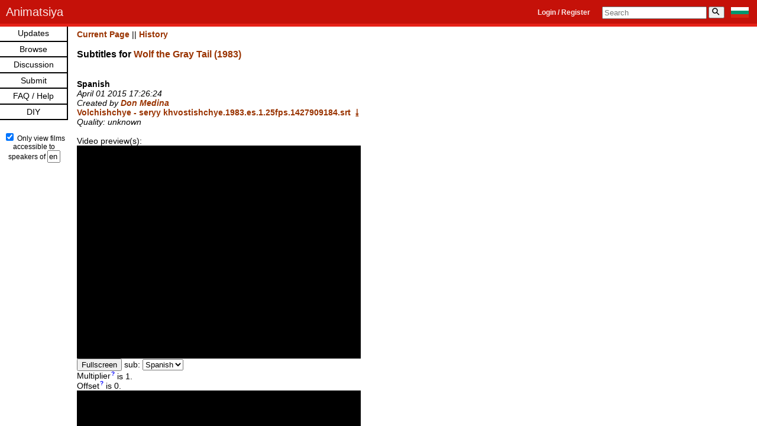

--- FILE ---
content_type: text/html; charset=UTF-8
request_url: https://animatsiya.net/subtitle.php?subtitleid=260
body_size: 9911
content:
<!DOCTYPE html PUBLIC "-//W3C//DTD XHTML 1.0 Transitional//EN"
  "http://www.w3.org/TR/xhtml1/DTD/xhtml1-transitional.dtd">
<html xmlns="http://www.w3.org/1999/xhtml" xml:lang="en" lang="en">

<head>
  <meta charset="utf-8" />
<meta name="viewport" content="width=642">
<meta
  http-equiv="Content-Security-Policy"
  content="default-src 'self' https: 'unsafe-inline'; object-src 'none'; frame-ancestors 'self'; form-action 'self'; base-uri 'self'; img-src *; media-src *; script-src 'self' 'unsafe-inline' *.jquery.com vimeo.com *.vimeo.com vk.com *.vk.com dailymotion.com *.dailymotion.com youtube.com *.youtube.com rumble.com *.rumble.com https://av.prod.archive.org/jw/ https://unpkg.com/@peertube/embed-api/ connect.ok.ru rutube.ru https://cdn.jsdelivr.net/npm/vanilla-lazyload@17.8.3/; frame-src vimeo.com *.vimeo.com vk.com *.vk.com dailymotion.com *.dailymotion.com youtube.com *.youtube.com rumble.com *.rumble.com https://av.prod.archive.org/jw/ https://unpkg.com/@peertube/embed-api/ connect.ok.ru rutube.ru odysee.com"/>  <title>Animatsiya - Subtitle Overview</title>
  <link rel="stylesheet" type="text/css" href="css/style.css" />
  
	<script
		src="https://code.jquery.com/jquery-3.5.1.min.js"
		integrity="sha256-9/aliU8dGd2tb6OSsuzixeV4y/faTqgFtohetphbbj0="
		crossorigin="anonymous"></script>
	<script>
		window.jQuery || document.write('<script src="js/jquery-3.5.1.min.js"><\/script>');
	</script>
  <script src="js/appfunctions.js"></script>
  <script src="js/subtitles.parser.js"></script>
  <script src="js/youtube.external.subtitle.js"></script>
  <script src="js/dailymotion.external.subtitle.js"></script>
  <script src="js/vimeo.external.subtitle.js"></script>
  <script src="js/vk.external.subtitle.js"></script>
  <script>
const fullscreenText = 'Fullscreen';
const subText = 'sub';
//load.subtitles.js
//added offset (can be a positive or negative number)
//added multiplier (to convert to different frame rate. E.g. use "25/24" to convert from 25fps to 24fps)
//changed name of "language" to "subChoice" (there might be more than one subtitle per language)


	var oldDMPlayer	= null;
	var oldIframeID = null;
	


//https://stackoverflow.com/a/47402968
function fractionStrToDecimal(str) {
  return str.split('/').reduce((p, c) => p / c);
}

  var loadSub = function(sub, srtOrString, displayName, multiplier, offset, callback) {
	if (srtOrString === 'srt') {
    var httpRequest = new XMLHttpRequest();

    httpRequest.onreadystatechange = function() {
      if (httpRequest.readyState === XMLHttpRequest.DONE) {
        var subtitles = parser.fromSrt(httpRequest.responseText, true);

        for (var i in subtitles) {
		  //use Math.max to make sure there are no negative time values
          subtitles[i] = {
            start : Math.max(0, subtitles[i].startTime / 1000 * multiplier + offset),
            end   : Math.max(0, subtitles[i].endTime / 1000 * multiplier + offset),
            text  : subtitles[i].text
          };
        }

        callback(subtitles);
      }
    };

    httpRequest.open('GET', 'subtitles/' + sub, true);
    httpRequest.send(null);
	} else {
		var subtitles = parser.fromSrt(sub, true);

        for (var i in subtitles) {
		  //use Math.max to make sure there are no negative time values
          subtitles[i] = {
            start : Math.max(0, subtitles[i].startTime / 1000 * multiplier + offset),
            end   : Math.max(0, subtitles[i].endTime / 1000 * multiplier + offset),
            text  : subtitles[i].text
          };
        }

        callback(subtitles);
	}
  };

  var loadMultipleSub = function(subs, uniqueID, defaultSub, aspectRatio = '1') {
    var result = {};
	var Container_video_div = document.getElementById('Container_video_'+uniqueID);
	var fullscreen_container_id = 'fullscreen-container_'+uniqueID;
	var site = Container_video_div.dataset.site;
	var playerId = `video_${uniqueID}`;
	
	
	//first populate the div with the embedded video, fullscreen button, and "none" subtitle selection
	Container_video_div.innerHTML = `<div id="${fullscreen_container_id}" style="width: 480px; height: 360px; overflow: hidden; transform-origin: center;"></div>
	<button id="fullscreen-btn_${uniqueID}">${fullscreenText}</button>
	${subText}: <select id="subChoices_${uniqueID}">
	</select>`;
	
	
	if (site === 'Youtube') {
		document.getElementById(fullscreen_container_id).innerHTML = `<iframe id="${playerId}" width="100%" height="100%" src="https://www.youtube.com/embed/${uniqueID}?fs=0&modestbranding=1&iv_load_policy=3&rel=0" frameborder="0" allow="fullscreen" allowfullscreen></iframe>`;
	} else if (site === 'Dailymotion') {
		document.getElementById(fullscreen_container_id).innerHTML = `<div id="${playerId}"></div>`;
	} else if (site === 'Vimeo') {	
		document.getElementById(fullscreen_container_id).innerHTML = `<iframe id="${playerId}" width="100%" height="100%" src="https://player.vimeo.com/video/${uniqueID}" frameborder="0" webkitallowfullscreen mozallowfullscreen allowfullscreen></iframe>`;
		//document.getElementById('fullscreen-container_'+uniqueID).innerHTML = '<div id="'+playerId+'"></div>';
	} else if (site === 'VK') {
		
		const vkRegex = /(?<oid>-?\d+)_(?<id>\d+)/;
		const oid = uniqueID.match(vkRegex).groups.oid;
		const id = uniqueID.match(vkRegex).groups.id;
		document.getElementById(fullscreen_container_id).innerHTML = '<iframe id="'+playerId+'" src="https://vk.com/video_ext.php?oid='+oid+'&id='+id+'&js_api=1" width="100%" height="100%" allow="encrypted-media; fullscreen; picture-in-picture;" frameborder="0" ></iframe>';
	}


	//then do aspectRatio
    var stretchX = null;
    var stretchY = null;
    var ratio = null;	
    var mode = aspectRatio;
	
        var colon = mode.indexOf(":");
		//console.log('colon: ',colon);
        if (colon >= 0) {
            ratio = parseFloat(mode.substring(0,colon).trim()) / parseFloat(mode.substring(colon+1).trim());
			//console.log('ratio: ',ratio);
        }
        else {
            var comma = mode.indexOf(",");
            if (comma < 0) {
                stretchX = parseFloat(mode);
                stretchY = 1;
            }
            else {
                stretchX = parseFloat(mode.substring(0,comma).trim());
                stretchY = parseFloat(mode.substring(comma+1).trim());                
            }
        }	
		
	function stretchVideo(uniqueID) {
	
		let v = document.getElementById('video_'+uniqueID);
		//var fullscreen_v = document.getElementById('fullscreen-container_'+uniqueID);
	
		if (v.style.background != "black")
			v.style.background = "black";
		var transform = null;
		if (stretchX != null) {
			transform = `scale(${stretchX}, ${stretchY})`;
		}
		else if (ratio > 0) {
			if (v.style.objectFit != "contain")
				v.style.objectFit = "contain";
			
			//fullscreen_v_width = parseInt(fullscreen_v.style.width);
			//fullscreen_v_height = parseInt(fullscreen_v.style.height);
			videoRatio = 4 / 3;
			
			if (videoRatio >= ratio) {
				transform = `scaleX(${(ratio/videoRatio)})`;
			}
			else {
				transform = `scaleY(${(videoRatio/ratio)})`;
			}
		}
		if (transform != null && v.style.transform != transform)
			v.style.transform=transform;
	}
		
	stretchVideo(uniqueID);	

		
	//now go through each of the subs
	//for multiplier parameter, using fractionStrToDecimal() to convert fraction string to decimal number
	//for offset parameter, *1 to convert string to number
    Object.keys(subs).forEach(function(subChoice) {
      loadSub(subs[subChoice].sub, subs[subChoice].srtOrString, subs[subChoice].displayName, fractionStrToDecimal(subs[subChoice].multiplier), subs[subChoice].offset * 1, function(subtitles) {
        result[subChoice] = subtitles;
		
		//add the subtitle selections to the video, making the default subtitle option "selected"
		//console.log(subChoice);
		//console.log(defaultSub);
		
		if (subChoice === defaultSub) {
			document.getElementById('subChoices_'+uniqueID).innerHTML += `
			<option value="${subChoice}" selected="true">${subs[subChoice].displayName}</option>`;
		} else {
			document.getElementById('subChoices_'+uniqueID).innerHTML += `
			<option value="${subChoice}">${subs[subChoice].displayName}</option>`;
		}
		
        if (Object.keys(result).length === Object.keys(subs).length) {
		  
		  var cb = function(result) {
				//Subtitle function - (iframe, subtitles). MUST have the iframe there by this point. This var videoExternalSubtitle also gets called a few times within youtube.external.subtitle.js
				
				var iframe = document.getElementById(
										'video_'+uniqueID);
				var defaultSubtitle = result[defaultSub];
				//test
				//console.log('defaultSubtitle',defaultSubtitle);
				
				var provider;
				
				//this is where youtube.external.subtitle.js gets called (new YoutubeExternalSubtitle.Subtitle), the Youtube API gets loaded... (or Dailymotion, or Vimeo)
				if (site === 'Youtube') {
					provider = new YoutubeExternalSubtitle.Subtitle
					(
						iframe, defaultSubtitle
					);
					//console.log({provider});
				} else if (site === 'Dailymotion') {
					provider = new DailymotionExternalSubtitle.Subtitle
					(
						iframe,	defaultSubtitle
					);
				} else if (site === 'Vimeo') {
					provider = new VimeoExternalSubtitle.Subtitle
					(
						iframe,	defaultSubtitle
					);
				} else if (site === 'VK') {
					provider = new VKExternalSubtitle.Subtitle
					(
						iframe,	defaultSubtitle
					);
					//console.log({provider});
				}
				
				//event listener to change default sub to whatever's selected
				document.getElementById('subChoices_'+uniqueID).addEventListener('change', function(e) {
					var subChoice = this.value;
					//console.log('subChoice: ',subChoice);
					provider.load(result[subChoice]);
				});
				
				//fullscreen
				document.getElementById('fullscreen-btn_'+uniqueID).addEventListener('click', function(e) {
					var elem = document.getElementById('fullscreen-container_'+uniqueID);

					var openFullscreen = function() {
						//console.log({elem});
						if (elem.requestFullscreen) {
							elem.requestFullscreen();
						} else if (elem.mozRequestFullScreen) { /* Firefox */
							elem.mozRequestFullScreen();
						} else if (elem.webkitRequestFullscreen) { /* Chrome, Safari & Opera */
							elem.webkitRequestFullscreen();
						} else if (elem.msRequestFullscreen) { /* IE/Edge */
							elem.msRequestFullscreen();
						}
					};

					openFullscreen();
					});
				
				//because Dailymotion aspect ratio was changed to 4:3 after loading (it can only be loaded at 16:9), it cuts off top and bottom in fullscreen, so must change it to 16:9 while in fullscreen, and change back to 4:3 after exiting fullscreen
				//https://stackoverflow.com/a/25876513/14926023
				function fullscreenChangeHandler1() {
					if (site === 'Dailymotion') {
						var noFullscreen = !document.webkitIsFullScreen && !document.mozFullScreen && !document.msFullscreenElement;
						window.dailymotion.getPlayer(playerId)
							.then((player) => {
								//console.log({player});
								if (noFullscreen) {
									player.setAspectRatio('4:3');
								} else {
									player.setAspectRatio('16:9');
								}
							});
					}
				}

				if (document.addEventListener) {
					document.addEventListener('fullscreenchange', fullscreenChangeHandler1, false);
					document.addEventListener('mozfullscreenchange', fullscreenChangeHandler1, false);
					document.addEventListener('MSFullscreenChange', fullscreenChangeHandler1, false);
					document.addEventListener('webkitfullscreenchange', fullscreenChangeHandler1, false);
				}
		  };
		  
		  cb(result);
		  
        }
      });
    });
  };
</script>  
  <!-- <script src="js/load.subtitles.js"></script> -->
  
</head>

<body>
  
<datalist id="languages"><option value="en">English</option><option value="fr">French</option><option value="nl">Dutch</option><option value="de">German</option><option value="el">Greek</option><option value="hi">Hindi</option><option value="is">Icelandic</option><option value="it">Italian</option><option value="lt">Lithuanian</option><option value="lv">Latvian</option><option value="no">Norwegian</option><option value="fa">Persian</option><option value="pl">Polish</option><option value="pt">Portuguese</option><option value="ro">Romanian</option><option value="ru">Russian</option><option value="sc">Sardinian</option><option value="sr">Serbian</option><option value="sk">Slovak</option><option value="sl">Slovenian</option><option value="es">Spanish</option><option value="sv">Swedish</option><option value="tg">Tadjik</option><option value="uk">Ukrainian</option><option value="ur">Urdu</option><option value="cy">Welsh</option><option value="yi">Yiddish</option><option value="ja">Japanese</option><option value="ka">Georgian</option><option value="ko">Korean</option><option value="eu">Basque</option><option value="mn">Mongolian</option><option value="av">Avaric</option><option value="ce">Chechen</option><option value="ab">Abkhazian</option><option value="my">Burmese</option><option value="zh">Chinese</option><option value="bo">Tibetan</option><option value="th">Thai</option><option value="az">Azeri</option><option value="ba">Bashkir</option><option value="cv">Chuvash</option><option value="kk">Kazakh</option><option value="ky">Kirghiz</option><option value="tr">Turkish</option><option value="tt">Tatar</option><option value="ug">Uighur</option><option value="uz">Uzbek</option><option value="et">Estonian</option><option value="fi">Finnish</option><option value="hu">Hungarian</option><option value="af">Afrikaans</option><option value="sq">Albanian</option><option value="hy">Armenian</option><option value="be">Belarussian</option><option value="bn">Bengali</option><option value="bs">Bosnian</option><option value="bg">Bulgarian</option><option value="ca">Catalan</option><option value="kw">Cornish</option><option value="co">Corsican</option><option value="hr">Croatian</option><option value="cs">Czech</option><option value="da">Danish</option><option value="fo">Faroese</option><option value="ar">Arabic</option><option value="he">Hebrew</option><option value="mt">Maltese</option><option value="om">Oromo</option><option value="so">Somali</option><option value="ti">Tigrinya</option><option value="cr">Cree</option><option value="oj">Ojibwa</option><option value="vi">Vietnamese</option><option value="km">Central Khmer</option><option value="id">Indonesian</option><option value="jv">Javanese</option><option value="ms">Malay</option><option value="eo">Esperanto</option><option value="iu">Inuktitut</option><option value="pa">Punjabi</option><option value="mr">Marathi</option><option value="ne">Nepali</option><option value="te">Telugu</option><option value="ta">Tamil</option><option value="wl">(wordless)</option><option value="la">Latin</option><option value="kh">Khanty (Ostyak)</option><option value="gl">Galician</option><option value="mk">Macedonian</option><option value="cu">Church Slavonic</option><option value="ma">Mapuche</option><option value="ev">Evenki</option><option value="dt">Datooga</option><option value="gv">Manx</option></datalist><header class="navbar navbar-inverse navbar-fixed-top" aria-labelledby="sitename">
    <div class="container">
        <div class="navbar-header">
            <span><a class="navbar-brand" href="./" id="sitename">Animatsiya</a></span>
				<nav aria-label="User Menu and Search"><form 
					action="https://animatsiya.net/bg/subtitle.php?subtitleid=260"
					style="float:right; margin-top: 12px; margin-right: 14px;"
					method="post"><input type="hidden" name="langIDLocalization" value="bg">
					<input type="hidden" name="viewAllFilms" value="false">
					 <button 
						type="submit"
						style="border: 0px; padding: 0px; cursor: pointer;"
						><img
						src="images/bg.svg"
						height="18px"
						width="30px"
						alt="BG"
						title="Switch to Bulgarian website"
					/></button>
				</form>
				<form action="films.php" id="mainsearch">
				<input id="mainsearch_input" type="text" name="search" placeholder="Search" value=""/>&thinsp;<button id="mainsearch_button" type="submit"><div id="mainsearch_text" >&#9906;</div></button>
			</form>				<span style="float:right; margin-top: 14px; margin-right: 20px; font-size: 12px; color:lightgrey;"> <a href="login.php" style="color:rgba(255, 255, 255, 0.9)">Login / Register</a></span>
						</nav>
        </div>
    </div>
</header>

<nav id="framecontentLeft">
    <ul class="top-level">
		<!-- <li><a href="about.php">About the Site</a></li> -->
		<li><a href="updates.php">Updates</a></li>
		<li><a href="#">Browse</a>
            <ul class="sub-level">
				<li><a href="films.php">Films</a>
					<ul class="sub-level">
                        <li><a href="films.php?animated">Animated films</a></li>
                        <li><a href="films.php?documentary">Documentaries</a></li>
                    </ul>
				</li>
				<li><a href="directorlist.php">Directors</a></li>
				<li><a href="studios.php">Studios</a></li>
				<li><a href="genres.php">Genres</a></li>
				<li><a href="techniques.php">Techniques</a></li>
				<!--<li><a href="subtitles.php">Subtitles</a></li>-->
				<li><a href="translators.php">Translators</a></li>
				<li><a href="#">By Decade</a>
					<ul class="sub-level">
                        <li><a href="decade.php?1900s">1900s</a></li>
                        <li><a href="decade.php?1910s">1910s</a></li>
                        <li><a href="decade.php?1920s">1920s</a></li>
                        <li><a href="decade.php?1930s">1930s</a></li>
                        <li><a href="decade.php?1940s">1940s</a></li>
                        <li><a href="decade.php?1950s">1950s</a></li>
                        <li><a href="decade.php?1960s">1960s</a></li>
                        <li><a href="decade.php?1970s">1970s</a></li>
                        <li><a href="decade.php?1980s">1980s</a></li>
                        <li><a href="decade.php?1990s">1990s</a></li>
                        <li><a href="decade.php?2000s">2000s</a></li>
                        <li><a href="decade.php?2010s">2010s</a></li>
                        <li><a href="decade.php?2020s">2020s</a></li>
                    </ul>
				</li>
				<li><a href="serieslist.php">Series</a></li>
            </ul>	
		</li>
		<li><a href="discussion.php">Discussion</a></li>
        <li><a href="#">Submit</a>
            <ul class="sub-level">				<li><a href="add_film.php">Add Film</a></li>
				<li><a href="add_director.php">Add Director</a></li>
				<li><a href="add_studio.php">Add Studio</a></li>
				<li><a href="add_subtitle.php">Add Subtitle</a></li>
				<li><a href="add_translator.php">Add Translator</a></li>
				<li><a href="add_series.php">Add Series</a></li>
				<li><a href="add_multiple.php">Add Multiple</a></li>
				<li><a href="site_translation.php">Site Translation</a></li>
            </ul>
        </li>		<li><a href="faq.php">FAQ / Help</a></li>
		<li><a href="diy.php">DIY</a></li>    </ul>
	<br/>
	<div style="font-size:smaller; margin:3px; text-align: center;">
		<input type="checkbox" id="langIDCheckbox" checked aria-label="Display only films accessible to speakers of selected language" /> Only view films accessible to speakers of <input type="text" id="langIDInput" list="languages" style="width:16px; padding: 1px" maxlength="2" value="en" aria-label="Language">
		<form action="https://animatsiya.net/subtitle.php?subtitleid=260" method="post">
		  <input type="hidden" id="langIdHidden" name="langIDLocalization" value="en">
		  <input type="hidden" id="viewAllFilmsHidden" name="viewAllFilms" value="">
		  <input type="hidden" style="margin-top:3px" id="goButton" value="Update">
		</form>
	</div>
	<div id="navTest"></div>
	<div style="display:none" id="existingLangIDLocalization">en</div>
	<div style="display:none" id="existingViewAllFilms">0</div>

</nav>
<script>

const langIDInput = document.getElementById('langIDInput');
const langIDCheckbox = document.getElementById('langIDCheckbox');
const langIdHidden = document.getElementById('langIdHidden');
const viewAllFilmsHidden = document.getElementById('viewAllFilmsHidden');
const existingLangIDLocalization = document.getElementById('existingLangIDLocalization');
const existingViewAllFilms = document.getElementById('existingViewAllFilms');
const goButton = document.getElementById('goButton');

const langIDs = [].map.call(document.querySelectorAll('#languages option'), el => el.value);

const langIDTest = document.getElementById('navTest');
const pathname = window.location.pathname;

function getLangIDAndValidity () {
	const userVal = langIDInput.value;
	const langID = userVal.length === 2 ? userVal : null;
	const langIDIsValid = langID && langIDs.includes(langID) && langID !== 'wl';
	return [langID, langIDIsValid];
}

function updateLocalizationFormInputs () {
	const [langID, langIDIsValid] = getLangIDAndValidity();
	const viewAllFilms = !langIDCheckbox.checked;
	langIDInput.style.border = langIDIsValid ? '' : '2px solid red';
	if (langIDIsValid) langIdHidden.value = langID;
	viewAllFilmsHidden.value = viewAllFilms;
	//decide "Go" button visibility
	//get previous LangID and viewAllFilms values from server session
	console.log(existingLangIDLocalization.textContent, langIdHidden.value, existingViewAllFilms.textContent, viewAllFilms);
	const settingsHaveChanged = existingLangIDLocalization.textContent != langIdHidden.value || existingViewAllFilms.textContent != viewAllFilms;
	if (settingsHaveChanged) {
		goButton.type = 'submit';
	} else {
		goButton.type = 'hidden';
	}
	
}

function decideGoButtonVisibility () {
}

langIDCheckbox.addEventListener('click', (e) => {
		updateLocalizationFormInputs();
	});
	  
langIDInput.addEventListener('input', (e) => {
		updateLocalizationFormInputs();
	});
</script>
<div id="maincontent">	<p style="margin-top:0px;"><a href="subtitle.php?subtitleid=260">Current Page</a> || <a href="subtitle.php?subtitleid=260&amp;history">History</a><p>
	<h3>Subtitles for <a href="film.php?filmid=367">Wolf the Gray Tail (1983)</a></h3><br /><b>Spanish</b><br /><i>April 01 2015 17:26:24</i><br /><i>Created by <a title="major translation/significant copy-editing" href="translator.php?translatorid=65">Don Medina</a></i><br /><a href="subtitles/Volchishchye - seryy khvostishchye.1983.es.1.25fps.1427909184.srt">Volchishchye - seryy khvostishchye.1983.es.1.25fps.1427909184.srt &#11123</a><br /><i>Quality: unknown</i><br /><br />Video preview(s):			<div id="Container_video_hP-rr0W7SJI" data-site="Youtube"></div>
			<script>
			  loadMultipleSub({
				  					None: {
							sub: '',
							srtOrString: 'string',
							displayName: '-none-',
							multiplier: '1',
							offset: '0'
						}, 
					'Spanish': {sub: 'Volchishchye - seryy khvostishchye.1983.es.1.25fps.1427909184.srt', srtOrString: 'srt', displayName: 'Spanish', multiplier: '1', offset: '0'}
			  
			  }, 'hP-rr0W7SJI', 'Spanish');
			</script>
			
		<span class="moreinfo" title="Converts the subtitle to a different frame rate, if needed. For example, the value '25/24' would make a 25fps subtitle be properly timed to a 24fps video ('24/25' would be the opposite). The default value (meaning: no change) is '1'. A whole number, a fraction, or a number with decimals are allowed.">Multiplier</span> is 1.<br/>
		<span class="moreinfo" title="The offset moves the subtitle timings forward or back (in case the video link does not quite match the start time of the subtitles). For example, the value '5' would delay the start of the each subtitle by 5 seconds. '-6.8' would make each subtitle start 6.8 seconds early. The default value is '0'. Note: The Offset is applied AFTER the Multiplier.">Offset</span> is 0.
		

			
						<div id="Container_video_7mkF6ARKv_M" data-site="Youtube"></div>
			<script>
			  loadMultipleSub({
				  					None: {
							sub: '',
							srtOrString: 'string',
							displayName: '-none-',
							multiplier: '1',
							offset: '0'
						}, 
					'Spanish': {sub: 'Volchishchye - seryy khvostishchye.1983.es.1.25fps.1427909184.srt', srtOrString: 'srt', displayName: 'Spanish', multiplier: '1', offset: '2.3'}
			  
			  }, '7mkF6ARKv_M', 'Spanish');
			</script>
			
		<span class="moreinfo" title="Converts the subtitle to a different frame rate, if needed. For example, the value '25/24' would make a 25fps subtitle be properly timed to a 24fps video ('24/25' would be the opposite). The default value (meaning: no change) is '1'. A whole number, a fraction, or a number with decimals are allowed.">Multiplier</span> is 1.<br/>
		<span class="moreinfo" title="The offset moves the subtitle timings forward or back (in case the video link does not quite match the start time of the subtitles). For example, the value '5' would delay the start of the each subtitle by 5 seconds. '-6.8' would make each subtitle start 6.8 seconds early. The default value is '0'. Note: The Offset is applied AFTER the Multiplier.">Offset</span> is 2.3.
		

			
					  <br /><br />
		  <p>The text content of the file is:</p>
			<textarea id="contents" rows="16" cols="90" readonly>1
00:00:03,888 --> 00:00:08,087
"LOBO GRANDE,
COLA GRIS"

2
00:00:24,085 --> 00:00:30,700
Nos gustan las libres, los gallos
jóvenes, las ovejas y los cerdos

3
00:00:31,435 --> 00:00:38,500
También gallinas y patos nos
resultan de grata visión

4
00:00:39,438 --> 00:00:46,000
¿Mas dónde están esas preciadas
cosas? No vemos ninguna

5
00:00:46,851 --> 00:00:53,800
Y ya llevamos una semana
sin echarnos nada a la boca

6
00:00:54,672 --> 00:01:01,779
Nadie quiere entrar en
un estómago vacío

7
00:01:02,576 --> 00:01:10,127
¿Hallaremos a alguien
en nuestro caminar?

8
00:01:11,323 --> 00:01:12,979
¡Agáchate!

9
00:01:25,140 --> 00:01:27,906
- Es mío.
- ¿El qué es tuyo?

10
00:01:28,663 --> 00:01:29,897
El caballo.

11
00:01:31,109 --> 00:01:33,921
Llevo décadas sin
comer caballo.

12
00:01:36,317 --> 00:01:40,606
Como quieras. Yo me contento
con lo que hay en el trineo.

13
00:01:41,098 --> 00:01:43,051
¿Y qué hay allí?

14
00:01:43,074 --> 00:01:47,019
Heno o paja, seguramente.

15
00:01:47,050 --> 00:01:48,987
Voy a ver...

16
00:01:49,019 --> 00:01:53,917
Ojo, Patrikevna.
Intenta jugármela y te pesará.

17
00:01:53,956 --> 00:01:55,700
Ya me conoces.

18
00:02:11,757 --> 00:02:14,625
Zorro para una estola.

19
00:03:02,145 --> 00:03:07,715
¡Mujer, sal a ver esto!

20
00:03:08,363 --> 00:03:11,684
Pescado para comer.
Un zorro para una estola.

21
00:03:17,840 --> 00:03:19,653
¿Y el pescado?

22
00:03:21,215 --> 00:03:23,097
¿Y la estola?

23
00:03:36,055 --> 00:03:38,008
iMira lo que he conseguido!

24
00:03:38,382 --> 00:03:41,765
¡Me has engañado! ¡Te
comiste mi pescado!

25
00:03:41,788 --> 00:03:44,038
¿Cómo, tu pescado?
Lo pesqué yo.

26
00:03:44,085 --> 00:03:46,257
- ¿Dónde?
- En el río.

27
00:03:46,593 --> 00:03:49,608
- ¿Con qué?
- Con la cola.

28
00:03:49,632 --> 00:03:52,421
- Me tomas por bobo.
- Al contrario.

29
00:03:52,428 --> 00:03:54,624
¿Te enseño a pescar?

30
00:03:55,077 --> 00:03:57,000
¿Mi rabo servirá?

31
00:03:57,380 --> 00:04:01,282
Mmmm...
Perfectamente.

32
00:04:01,758 --> 00:04:06,972
Ve al río y mete el rabo por
un agujero en el hielo.

33
00:04:07,295 --> 00:04:09,928
Los peces picarán solos.

34
00:04:25,921 --> 00:04:28,679
Cuanto más adentro,
más picarán

35
00:04:28,711 --> 00:04:31,061
Cuantos más piquen,
más comeré

36
00:04:31,069 --> 00:04:33,725
Cuantos más coma,
mejor dormiré

37
00:04:33,736 --> 00:04:36,536
Cuanto mejor duerma,
más sano estaré

38
00:04:36,551 --> 00:04:41,309
Y podré con cualquiera, con
cualquiera, con cualquiera...

39
00:04:52,809 --> 00:04:58,500
Soy un zorro astuto, sé cómo vivir
Y se vive mejor siendo avispado

40
00:05:01,223 --> 00:05:07,675
Que el pobre lobo se siente en el hielo
Es hora de que aprenda

41
00:05:07,707 --> 00:05:09,879
Zorro para una estola.

42
00:05:19,496 --> 00:05:20,996
Es hora de aprender

43
00:05:21,376 --> 00:05:23,028
Es hora de aprender

44
00:05:23,434 --> 00:05:24,934
Es hora...

45
00:05:26,934 --> 00:05:28,352
de aprender

46
00:05:37,195 --> 00:05:40,344
Cuanto más adentro,
más picarán

47
00:05:40,360 --> 00:05:43,633
Cuantos más piquen,
más comeré

48
00:05:49,420 --> 00:05:50,959
¿Y el pescado?

49
00:05:53,465 --> 00:05:55,465
¿Y la estola?

50
00:05:58,700 --> 00:06:00,200
¡Un lobo!

51
00:06:00,238 --> 00:06:04,182
¡A mí, vecinos!

52
00:07:02,328 --> 00:07:05,408
Soy un zorro astuto,
sé cómo vivir

53
00:07:05,425 --> 00:07:08,323
Y se vive mejor
siendo avispado

54
00:07:09,890 --> 00:07:13,390
Exacto, Patrikevna.
Despídete de este mundo.

55
00:07:13,413 --> 00:07:15,513
- ¿Por qué?
- Por el golpe.

56
00:07:15,522 --> 00:07:17,493
¿Te sacudí yo?

57
00:07:17,509 --> 00:07:22,037
Me mandaste al río
y perdí el rabo.

58
00:07:22,053 --> 00:07:24,553
- ¿El rabo?
- Mi rabo.

59
00:07:24,568 --> 00:07:29,568
- ¿Pero sabes qué perdí yo?
- ¿El qué?

60
00:07:31,475 --> 00:07:34,875
- ¡El cerebro!
- ¿El cerebro?

61
00:07:34,898 --> 00:07:41,798
Tanto me sacudieron que
el cerebro se me escapó.

62
00:07:42,256 --> 00:07:47,139
- ¿Así que estás sin cerebro?
- Sin cerebro.

63
00:07:47,629 --> 00:07:51,429
Debe ser difícil eso
de no tenerlo.

64
00:07:51,444 --> 00:07:54,384
Ya lo ves.
Apenas puedo andar.

65
00:07:54,400 --> 00:07:58,000
Te llevaré a cuestas.

66
00:07:58,015 --> 00:08:02,015
¡Oh! ¡Sería muy gentil de
tu parte, lobo!

67
00:08:08,593 --> 00:08:12,293
La vida del lobo es hermosa
Logró escapar

68
00:08:12,315 --> 00:08:15,567
Se puede vivir sin cola,
pero trata de vivir sin cerebro

69
00:08:15,582 --> 00:08:18,777
Cabeza, cabeza, una
cabeza avispada

70
00:08:18,800 --> 00:08:22,682
¡Vaya lección para una cabeza!

71
00:08:22,706 --> 00:08:25,300
Mi cabeza está intacta,
y yo, feliz como unas pascuas

72
00:08:25,300 --> 00:08:29,226
Para que todo te salga bien,
has de usar la cabeza

73
00:08:29,243 --> 00:08:33,120
Cabeza, cabeza, una
cabeza avispada

74
00:08:33,133 --> 00:08:36,797
¡Vaya lección para una cabeza!

75
00:08:36,812 --> 00:08:43,954
Con una buena cabeza,
todo saldrá bien

76
00:08:45,141 --> 00:08:48,187
¿Picaron los peces
en tu rabo?

77
00:08:48,202 --> 00:08:52,965
A montones.
No pude ni sacarla de allí.

78
00:08:52,990 --> 00:08:55,990
Así que allí
sigue mi rabo.

79
00:08:56,005 --> 00:08:57,254
Qué lástima...

80
00:08:59,776 --> 00:09:03,376
Cabeza, cabeza, una
cabeza avispada

81
00:09:03,400 --> 00:09:06,829
Vaya lección para una cabeza

82
00:09:06,846 --> 00:09:13,891
Con una buena cabeza,
todo saldrá bien

83
00:09:14,025 --> 00:09:16,225
Originales en inglés: desconocido

84
00:09:16,250 --> 00:09:18,867
Versión castellana: Don Medina
www.subdivx.com/X9X1568006</textarea><br />
			
		
		  <br />
		  <form action="add_subtitle.php" method="post">
		  <input type="hidden" id="subtitleid" name="subtitleid" value="260">
		  <input type="hidden" id="editAction" name="editAction" value="update">
		  <input type="submit" value="Edit subtitle">
		  </form>
		    </div>
  </body>
  </html>
  
  

--- FILE ---
content_type: application/javascript
request_url: https://animatsiya.net/js/appfunctions.js
body_size: 1826
content:
function appendScriptToDiv(src, divId) {
	const script = document.createElement('script');
	script.setAttribute('src', src);
	document.getElementById(divId).appendChild(script);
}

function appendScriptToHead(src) {
	const script = document.createElement('script');
	script.setAttribute('src', src);
	document.head.appendChild(script);
}

//https://stackoverflow.com/a/56248553
//TODO at the moment, this function is not actually used anywhere, remove it?
function insertHTML(html, dest, append = false) {
    // if no append is requested, clear the target element
    if (!append) dest.innerHTML = '';
    // create a temporary container and insert provided HTML code
    let container = document.createElement('div');
    container.innerHTML = html;
    // cache a reference to all the scripts in the container
    let scripts = container.querySelectorAll('script');
    // get all child elements and clone them in the target element
    let nodes = container.childNodes;
    for (let i=0; i< nodes.length; i++) dest.appendChild( nodes[i].cloneNode(true) );
    // force the found scripts to execute...
    for (let i=0; i< scripts.length; i++){
        let script = document.createElement('script');
        script.type = scripts[i].type || 'text/javascript';
        if (scripts[i].hasAttribute('src')) script.src = scripts[i].src;
        script.innerHTML = scripts[i].innerHTML;
        document.head.appendChild(script);
        document.head.removeChild(script);
    }
    // done!
    return true;
}

//https://stackoverflow.com/a/20584396
function nodeScriptReplace(node) {
	if (nodeScriptIs(node) === true) {
			node.parentNode.replaceChild(nodeScriptClone(node), node);
	} else {
		let i = -1, children = node.childNodes;
		while ( ++i < children.length ) {
			nodeScriptReplace( children[i] );
		}
	}

	return node;
}

function nodeScriptIs(node) {
    return node.tagName === 'SCRIPT';
}

function nodeScriptClone(node) {
	let script  = document.createElement("script");
	script.text = node.innerHTML;

	let i = -1, attrs = node.attributes, attr;
	while ( ++i < attrs.length ) {
		  script.setAttribute( (attr = attrs[i]).name, attr.value );
	}
	return script;
}


//find next in DOM function from https://stackoverflow.com/a/7368793
function nextInDOM(_selector, _subject) {
    let next = getNext(_subject);
    while (next.length != 0) {
        let found = searchFor(_selector, next);
        if (found != null) return found;
        next = getNext(next);
    }
    return null;
}

function getNext(_subject) {
    if (_subject.next().length > 0) return _subject.next();
    return getNext(_subject.parent());
}

function searchFor(_selector, _subject) {
    if (_subject.is(_selector)) return _subject;
    else {
        let found = null;
        _subject.children().each(function() {
            found = searchFor(_selector, $(this));
            if (found != null) return false;
        });
        return found;
    }
    return null; // will/should never get here
}


//get URL variables	
//https://css-tricks.com/snippets/javascript/get-url-variables/
function getQueryVariable(variable)
{
	let query = window.location.search.substring(1);
	let vars = query.split("&");
	for (let i=0; i < vars.length; i++) {
		let pair = vars[i].split("=");
		if (pair[0] == variable) {return pair[1];}
	}
	return false;
}

//TODO so far, this is only for Youtube
function validVideoId(id, callback) {
		let img = new Image();
		//let isValid = null;
		//this will work except for a very few buggy IDs that still have the grey images, which will be removed from the results manually...
		if (id !== 'iUjUnrpsp6I') {
			img.src = "http://img.youtube.com/vi/" + id + "/mqdefault.jpg";
			return img.onload = function () {
				const isValid = checkThumbnail(this.width);
				callback(isValid);
				//console.log('isValid', isValid);
				//return isValid;
			}
		}
	}

function checkThumbnail(width) {
	//HACK a mq thumbnail has width of 320.
	//if the video does not exist(therefore thumbnail don't exist), a default thumbnail of 120 width is returned.
	if (width === 120) {
		//console.log('Invalid video id');
		return false;
	} else {
		//console.log('Valid video id');
		return true;
	}
}
	
	
//https://stackoverflow.com/questions/18650494/disappear-the-alert-box-with-time-based/18651003#comment99742807_18651003
//https://codepen.io/ashleedawg/pen/XLmWZB
/* adapted from https://stackoverflow.com/a/18651003/8112776 */
function customAlert(msg, duration) {
	let styler = document.createElement("div");
	styler.setAttribute("style", "font-size:2vmin; font-family:verdana; border:solid 0.5vmin red; background-color:lavender; color:black; position:fixed; width:auto; min-width:20vw; height:auto; top:50%; left:50%; padding:3vmin; text-align:center; transform:translate(-50%,-50%);");

	styler.innerHTML = "<h1>"+msg+"</h1>";
	setTimeout(function() {
		styler.parentNode.removeChild(styler);
	}, duration);
	document.body.appendChild(styler);
}

//https://stackoverflow.com/a/61335543/14926023
function secondsToTime(e){
    const h = Math.floor(e / 3600).toString().padStart(2,'0'),
          m = Math.floor(e % 3600 / 60).toString().padStart(2,'0'),
          s = Math.floor(e % 60).toString().padStart(2,'0');
    
    return h + ':' + m + ':' + s;
    //return `${h}:${m}:${s}`;
}

--- FILE ---
content_type: application/javascript
request_url: https://animatsiya.net/js/vk.external.subtitle.js
body_size: 7113
content:
(function (global, factory) {
    typeof exports === 'object' && typeof module !== 'undefined' ? module.exports = factory() :
    typeof define === 'function' && define.amd ? define(factory) :
    (global = typeof globalThis !== 'undefined' ? globalThis : global || self, global.VKExternalSubtitle = factory());
}(this, (function () { 'use strict';

    /*! *****************************************************************************
    Copyright (c) Microsoft Corporation.
    Permission to use, copy, modify, and/or distribute this software for any
    purpose with or without fee is hereby granted.
    THE SOFTWARE IS PROVIDED "AS IS" AND THE AUTHOR DISCLAIMS ALL WARRANTIES WITH
    REGARD TO THIS SOFTWARE INCLUDING ALL IMPLIED WARRANTIES OF MERCHANTABILITY
    AND FITNESS. IN NO EVENT SHALL THE AUTHOR BE LIABLE FOR ANY SPECIAL, DIRECT,
    INDIRECT, OR CONSEQUENTIAL DAMAGES OR ANY DAMAGES WHATSOEVER RESULTING FROM
    LOSS OF USE, DATA OR PROFITS, WHETHER IN AN ACTION OF CONTRACT, NEGLIGENCE OR
    OTHER TORTIOUS ACTION, ARISING OUT OF OR IN CONNECTION WITH THE USE OR
    PERFORMANCE OF THIS SOFTWARE.
    ***************************************************************************** */

    var __assign = function() {
        __assign = Object.assign || function __assign(t) {
            for (var s, i = 1, n = arguments.length; i < n; i++) {
                s = arguments[i];
                for (var p in s) if (Object.prototype.hasOwnProperty.call(s, p)) t[p] = s[p];
            }
            return t;
        };
        return __assign.apply(this, arguments);
    };

    var Container = /** @class */ (function () {
        function Container() {
            this.window = null;
            this.document = null;
            this.VK = null;
            this.initService = null;
        }
        Container.prototype.setWindow = function (window) {
            this.window = window;
        };
        Container.prototype.getWindow = function () {
            return this.window;
        };
        Container.prototype.setDocument = function (document) {
            this.document = document;
        };
        Container.prototype.getDocument = function () {
            return this.document;
        };
        Container.prototype.setVK = function (VK) {
            this.VK = VK;
        };
        Container.prototype.getVK = function () {
            return this.VK;
        };
        Container.prototype.setInitService = function (initService) {
            this.initService = initService;
        };
        Container.prototype.getInitService = function () {
            return this.initService;
        };
        return Container;
    }());
    var DIC = new Container();

    var CSS = {
        ID: 'vk-external-subtitle-style',
        CLASS: 'vk-external-subtitle',
        FULLSCREEN: 'fullscreen',
        FULLSCREEN_IGNORE: 'fullscreen-ignore'
    };
	
	//check if VK iframe API script is loaded
    var iframeApiScriptAdded = function (document) {
        var scripts = document.getElementsByTagName('script');
        for (var i = 0; i < scripts.length; i++) {
            var src = scripts[i].src;
            if (src && src.indexOf('https://vk.com/js/api/videoplayer.js') !== -1) {
                return true;
            }
        }
        return false;
    };
	
	//add VK iframe API script
    var addIframeApiScript = function (document) {
		//VK
        var tag = document.createElement('script');
        tag.src = 'https://vk.com/js/api/videoplayer.js'; 
        var firstScriptTag = document.getElementsByTagName('script')[0];
        firstScriptTag.parentNode.insertBefore(tag, firstScriptTag);
    };
	
	//if VK iframe API script isn't present, add it
    var grantIframeApiScript = function (document) {
        if (!iframeApiScriptAdded(document)) {
            addIframeApiScript(document);
        }
    };
    var iframeApiLoaded = function (window) {
        return !!(window.VK && window.VK.VideoPlayer);
    };
	//check every 0.1 seconds if isReady finished executing, and if it did, execute onComplete
    var waitFor = function (isReady, onComplete) {
        if (isReady()) {
            onComplete();
            return;
        }
        var interval = setInterval(function () {
            if (isReady()) {
                clearInterval(interval);
                onComplete();
            }
        }, 100);
    };
    var getFullscreenElement = function (document) {
        return document.fullscreenElement ||
            document.webkitFullscreenElement ||
            document.webkitCurrentFullScreenElement ||
            document.mozFullScreenElement ||
            document.msFullscreenElement;
    };
    var getSubtitles = function (container) {
        var initService = DIC.getInitService();
        return initService.getSubtitles().filter(function (subtitle) { return subtitle.isInContainer(container); });
    };
    var getFullscreenSubtitle = function (fullscreenElement) {
        if (!fullscreenElement) {
            return null;
        }
        if (fullscreenElement.videoExternalSubtitle) {
            return fullscreenElement.videoExternalSubtitle;
        }
        var elements = getSubtitles(fullscreenElement);
        if (elements.length > 0) {
            return elements[0];
        }
        return null;
    };
    var fullscreenChangeHandler = function () {
        var document = DIC.getDocument();
        var fullscreenElement = getFullscreenElement(document);
        var isFullscreen = !!fullscreenElement;
        var fullscreenSubtitle = getFullscreenSubtitle(fullscreenElement);
        var subtitles = getSubtitles(document);
        for (var _i = 0, subtitles_1 = subtitles; _i < subtitles_1.length; _i++) {
            var subtitle = subtitles_1[_i];
            subtitle.setIsFullscreenActive(isFullscreen ? fullscreenSubtitle === subtitle : null);
        }
    };
    var globalStylesAdded = function (document) {
        return !!document.getElementById(CSS.ID);
    };
	
	//Creating text outline CSS:
	//https://owumaro.github.io/text-stroke-generator/
	//Roboto, 17px, stroke size 3
    var addGlobalStyles = function (document) {
        var style = document.createElement('style');
        style.id = CSS.ID;
        style.type = 'text/css';
        style.innerHTML = "\n    ." + CSS.CLASS + " { position: absolute; display: none; z-index: 0; pointer-events: none; color: #fff; font-family: Roboto, arial, sans-serif; font-weight: normal; font-size: 17px; text-align: center; letter-spacing: 1.3px; text-shadow: rgb(6, 16, 20) 3px 0px 0px, rgb(6, 16, 20) 2.83487px 0.981584px 0px, rgb(6, 16, 20) 2.35766px 1.85511px 0px, rgb(6, 16, 20) 1.62091px 2.52441px 0px, rgb(6, 16, 20) 0.705713px 2.91581px 0px, rgb(6, 16, 20) -0.287171px 2.98622px 0px, rgb(6, 16, 20) -1.24844px 2.72789px 0px, rgb(6, 16, 20) -2.07227px 2.16926px 0px, rgb(6, 16, 20) -2.66798px 1.37182px 0px, rgb(6, 16, 20) -2.96998px 0.42336px 0px, rgb(6, 16, 20) -2.94502px -0.571704px 0px, rgb(6, 16, 20) -2.59586px -1.50383px 0px, rgb(6, 16, 20) -1.96093px -2.27041px 0px, rgb(6, 16, 20) -1.11013px -2.78704px 0px, rgb(6, 16, 20) -0.137119px -2.99686px 0px, rgb(6, 16, 20) 0.850987px -2.87677px 0px, rgb(6, 16, 20) 1.74541px -2.43999px 0px, rgb(6, 16, 20) 2.44769px -1.73459px 0px, rgb(6, 16, 20) 2.88051px -0.838247px 0px; }\n    ." + CSS.CLASS + " span { background: none; padding: 1px 4px; display: inline-block; margin-bottom: 2px; }\n    ." + CSS.CLASS + "." + CSS.FULLSCREEN_IGNORE + " { display: none !important; }\n    ." + CSS.CLASS + "." + CSS.FULLSCREEN + " { z-index: 3000000000; }\n    ." + CSS.FULLSCREEN + " span { letter-spacing: 0.3vh; text-shadow: rgb(0, 0, 0) 5px 0px 0px, rgb(0, 0, 0) 4.90033px 0.993347px 0px, rgb(0, 0, 0) 4.60531px 1.94709px 0px, rgb(0, 0, 0) 4.12668px 2.82321px 0px, rgb(0, 0, 0) 3.48353px 3.58678px 0px, rgb(0, 0, 0) 2.70151px 4.20736px 0px, rgb(0, 0, 0) 1.81179px 4.6602px 0px, rgb(0, 0, 0) 0.849836px 4.92725px 0px, rgb(0, 0, 0) -0.145998px 4.99787px 0px, rgb(0, 0, 0) -1.13601px 4.86924px 0px, rgb(0, 0, 0) -2.08073px 4.54649px 0px, rgb(0, 0, 0) -2.94251px 4.04248px 0px, rgb(0, 0, 0) -3.68697px 3.37732px 0px, rgb(0, 0, 0) -4.28444px 2.57751px 0px, rgb(0, 0, 0) -4.71111px 1.67494px 0px, rgb(0, 0, 0) -4.94996px 0.7056px 0px, rgb(0, 0, 0) -4.99147px -0.291871px 0px, rgb(0, 0, 0) -4.83399px -1.27771px 0px, rgb(0, 0, 0) -4.48379px -2.2126px 0px, rgb(0, 0, 0) -3.95484px -3.05929px 0px, rgb(0, 0, 0) -3.26822px -3.78401px 0px, rgb(0, 0, 0) -2.4513px -4.35788px 0px, rgb(0, 0, 0) -1.53666px -4.75801px 0px, rgb(0, 0, 0) -0.560763px -4.96846px 0px, rgb(0, 0, 0) 0.437495px -4.98082px 0px, rgb(0, 0, 0) 1.41831px -4.79462px 0px, rgb(0, 0, 0) 2.34258px -4.41727px 0px, rgb(0, 0, 0) 3.17346px -3.86382px 0px, rgb(0, 0, 0) 3.87783px -3.15633px 0px, rgb(0, 0, 0) 4.4276px -2.32301px 0px, rgb(0, 0, 0) 4.80085px -1.39708px 0px, rgb(0, 0, 0) 4.98271px -0.415447px 0px; }\n  ";
        var head = document.getElementsByTagName('head')[0] || document.documentElement;
        head.insertBefore(style, head.firstChild);
        document.addEventListener('fullscreenchange', fullscreenChangeHandler);
        document.addEventListener('webkitfullscreenchange', fullscreenChangeHandler);
        document.addEventListener('mozfullscreenchange', fullscreenChangeHandler);
        document.addEventListener('MSFullscreenChange', fullscreenChangeHandler);
    };
    var InitService = /** @class */ (function () {
        function InitService() {
            this.subtitles = [];
        }
        InitService.prototype.getSubtitles = function () {
            return this.subtitles;
        };
        InitService.prototype.addSubtitle = function (subtitle) {
            this.subtitles.push(subtitle);
        };
        InitService.prototype.removeSubtitle = function (subtitle) {
            var index = this.subtitles.indexOf(subtitle);
            if (index !== -1) {
                this.subtitles.splice(index, 1);
            }
        };
        InitService.prototype.grantIframeApi = function (cb) {
            if (DIC.getVK() !== null) {
                cb();
                return;
            }
            var window = DIC.getWindow();
            var document = DIC.getDocument();
            waitFor(function () {
                return iframeApiLoaded(window);
            }, function () {
                DIC.setVK(window.VK);
				//console.log('window.VK');
                cb();
            });
            grantIframeApiScript(document);
        };
        InitService.prototype.grantGlobalStyles = function () {
            var document = DIC.getDocument();
            if (!globalStylesAdded(document)) {
                addGlobalStyles(document);
            }
        };
        return InitService;
    }());
    var init = function (window) {
        DIC.setWindow(window);
        DIC.setDocument(window.document);
        DIC.setInitService(new InitService());
    };

    var getCacheName = function (seconds) {
        return Math.floor(seconds / 10);
    };
    var getCacheNames = function (start, end) {
        var cacheNames = [];
        var endCacheName = getCacheName(end);
        for (var i = getCacheName(start); i <= endCacheName; i++) {
            cacheNames.push(i);
        }
        return cacheNames;
    };
    var buildCache = function (subtitles) {
        var cache = {};
        for (var _i = 0, subtitles_1 = subtitles; _i < subtitles_1.length; _i++) {
            var subtitle = subtitles_1[_i];
            for (var _a = 0, _b = getCacheNames(subtitle.start, subtitle.end); _a < _b.length; _a++) {
                var cacheName = _b[_a];
                if (!cache[cacheName]) {
                    cache[cacheName] = [];
                }
                cache[cacheName].push(subtitle);
            }
        }
        return cache;
    };
    var getSubtitleFromCache = function (seconds, builtCache) {
        if (!builtCache) {
            return null;
        }
        var cache = builtCache[getCacheName(seconds)];
        if (!cache) {
            return null;
        }
        for (var _i = 0, cache_1 = cache; _i < cache_1.length; _i++) {
            var subtitle = cache_1[_i];
            if (seconds >= subtitle.start && seconds <= subtitle.end) {
                return subtitle;
            }
        }
        return null;
    };
    var addQueryStringParameterToUrl = function (url, qsParameters) {
        var hashIndex = url.indexOf('#');
        var hash = '';
        if (hashIndex !== -1) {
            hash = url.substr(hashIndex);
            url = url.substr(0, hashIndex);
        }
        var qsIndex = url.indexOf('?');
        var qs = '';
        if (qsIndex !== -1) {
            qs = url.substr(qsIndex);
            url = url.substr(0, qsIndex);
        }
        for (var _i = 0, _a = Object.keys(qsParameters); _i < _a.length; _i++) {
            var qsParameterName = _a[_i];
            qs += "" + (qs === '' ? '?' : '&') + qsParameterName + "=" + qsParameters[qsParameterName];
        }
        return "" + url + qs + hash;
    };
	//the src of the iframe (embed)
    var getIframeSrc = function (src) {
        var newSrc = src;
		//Youtube-specific iframe safety check that isn't needed
    /*  if (newSrc.indexOf('enablejsapi=1') === -1) {
            newSrc = addQueryStringParameterToUrl(newSrc, { enablejsapi: '1' });
        }
        if (newSrc.indexOf('html5=1') === -1) {
            newSrc = addQueryStringParameterToUrl(newSrc, { html5: '1' });
        }
        if (newSrc.indexOf('playsinline=1') === -1) {
            newSrc = addQueryStringParameterToUrl(newSrc, { playsinline: '1' });
        }
        if (newSrc.indexOf('fs=') === -1) {
            newSrc = addQueryStringParameterToUrl(newSrc, { fs: '0' });
        } 
	*/
        return newSrc;
    };
    var createSubtitleElement = function (iframe, subtitle) {
        var document = DIC.getDocument();
        var element = document.createElement('div');
        element.videoExternalSubtitle = subtitle;
        iframe.parentNode.insertBefore(element, iframe.nextSibling);
        return element;
    };
    var isStateChanged = function (prevState, nextState) {
        for (var _i = 0, _a = Object.keys(nextState); _i < _a.length; _i++) {
            var propertyName = _a[_i];
            if (prevState[propertyName] !== nextState[propertyName]) {
                return true;
            }
        }
        return false;
    };
    var renderClassName = function (isFullscreenActive) {
        var classes = [CSS.CLASS];
        if (isFullscreenActive !== null) {
            classes.push(isFullscreenActive ? CSS.FULLSCREEN : CSS.FULLSCREEN_IGNORE);
        }
        return classes.join(' ');
    };
    var renderText = function (text) {
        return "<span>" + (text === null ? '' : text).replace(/(?:\r\n|\r|\n)/g, '</span><br /><span>') + "</span>";
    };
    var getFrameRect = function (iframe, controlsVisible) {
        var height = iframe.offsetHeight;
        return {
            x: iframe.offsetLeft - iframe.scrollLeft + iframe.clientLeft,
            y: iframe.offsetTop - iframe.scrollTop + iframe.clientTop,
            width: iframe.offsetWidth,
            height: height,
            bottomPadding: height < 200 && !controlsVisible ? 20 : 30
        };
    };
    var renderSubtitle = function (element, player, iframe, isFullscreenActive, text, controlsVisible) {
		//console.log('player: ', player);
		
        element.className = renderClassName(isFullscreenActive);
        element.innerHTML = renderText(text);
        element.style.display = text === null ? '' : 'block';
		//TODO for the first parameter in getFrameRect, player.getIframe() method from youtube, for returning the DOM node for the embedded <iframe>, doesn't exist for VK
        if (player) {
            var frame = getFrameRect(iframe, controlsVisible);
            element.style.visibility = 'hidden';
            element.style.top = frame.y + "px";
            element.style.left = frame.x + "px";
            element.style.maxWidth = frame.width - 20 + "px";
            element.style.fontSize = frame.height / 300 + "em";
            element.style.top = frame.y + frame.height - frame.bottomPadding - element.offsetHeight + "px";
            element.style.left = frame.x + (frame.width - element.offsetWidth) / 2 + "px";
            element.style.visibility = '';
        }
    };
	
    var Subtitle = /** @class */ (function () {
        function Subtitle(iframe, subtitles, renderMethod) {
            var _this = this;
            if (subtitles === void 0) { subtitles = []; }
            if (renderMethod === void 0) { renderMethod = null; }
            this.cache = null;
            this.timeChangeInterval = 0;
            this.controlsHideTimeout = 0;
            this.player = null;
			this.iframe = iframe; //for renderSubtitle only, for VK
            this.videoId = null;
            this.element = null;
            this.renderMethod = null;
            this.state = {
                text: null,
                isFullscreenActive: null,
                controlsVisible: true
            };
            this.onTimeChange = function () {
				var seconds = _this.player.getCurrentTime();
				//console.log({seconds});
				var subtitle = getSubtitleFromCache(seconds, _this.cache);
				_this.setState({ text: subtitle ? subtitle.text : null });
            };
            this.onControlsHide = function () {
                _this.setState({ controlsVisible: false });
            };
			
			var playlist = null;
			var playlistArray = null;
			var nextPosition = null;
			var preferredSubtitle = null;
			var firstVideoUniqueID = document.querySelector('[id^="video_"]').id.substr(6);
			//search for ID that begins with "video_"
			//substr(6) to take out the "video_" at the beginning
				//console.log('videoID: ', _this.videoId);
				//console.log('firstVideoUniqueID: ', firstVideoUniqueID.substr(6));
			var reloadInNormalMode = null;
			var defaultVideoIsOkay = 0;
			var atLeast1OtherVideoIsOkay = 0;


				
			if (getQueryVariable('playlist')) {
			
				//if this is the FIRST video,
				//TODO only if player if ready for FIRST video, else try NEXT video (should first video be automatically removed? And maybe a signal sent to server through AJAX? Some file edited, an error_log added?), else if no videos are good, redirect to next one in playlist. So if there is playlist in URL, but not the marker never turns on, somehow redirect it (must count how many videos in page?)
				//change "defaultVideoReadiness" div with "display: none" from "unready" to "ready". Have event listener on that div, if text === ready, then start the playlist code
					
				//display playlist message to user
				$('#below_video_message').html('You are in playlist mode. <a href="'+location.protocol + '//' + location.host + location.pathname + '?filmid=' + getQueryVariable('filmid')*1 +'">Click here</a> to exit playlist mode.');
					
				playlist = getQueryVariable('playlist');
				//console.log('playlist: ', playlist);
				
				playlistArray = playlist.split('-');
				//console.log('playlistArray: ', playlistArray);
				//console.log('playlistArray.length: ', playlistArray.length);
				
				nextPosition = null;
				if (getQueryVariable('position')) {
					nextPosition = getQueryVariable('position')*1+1;
					
					//if this is the last film
					if (nextPosition > playlistArray.length) {
						if (getQueryVariable('loop') === 1) {
							//if it is set to loop, go back to film with position #1 in playlist
							nextPosition = 1;
						} else {
							reloadInNormalMode = 1;
						}
					}
				} else {
					//check if this is the 1st film in playlist
					if (playlistArray[0] == getQueryVariable('filmid')) {
						nextPosition = 2;
					} else {
						nextPosition = 1;
					}
				}
				
			}

				
            this.onPlayerReady = function () {
                _this.videoId = _this.getCurrentVideoId();
				
				if (getQueryVariable('playlist')) {
					
					//autoplay, first try the default, then try to play another video that can be played on site without errors. This must be explicitly allowed in firefox in "site permissions" (to left of URL)
					if (_this.videoId === firstVideoUniqueID) {
						_this.player.play().then( () =>
						defaultVideoIsOkay++);
					} else if (defaultVideoIsOkay === 0 && atLeast1OtherVideoIsOkay === 0) {
						_this.player.play().then( () =>
						atLeast1OtherVideoIsOkay++);
					}
					
					//now make the video "imitation-fullscreen", whichever video it is, unless there is a "nofullscreen=1"
					if (!getQueryVariable('nofullscreen')) {
						if (defaultVideoIsOkay === 1 || atLeast1OtherVideoIsOkay === 1) {

							let fullScreenContainerID = 'fullscreen-container_'+_this.videoId;
							
							//change CSS to mimic fullscreen
							$(function(){
							  $('#framecontentLeft').css({ width: '0px', visibility: 'hidden' });
							  $('#maincontent').css({ left: '0px', top: '0px', padding: '0' });
							  $('nav').css({ visibility: 'hidden' });
							  $('#maincontent p:first').css({ display: 'none' });
							  
							  $("#below_video_message").css({ top: window.innerHeight+5 + 'px'});
							  
							  $("#likeAndBookmark").css({ top: window.innerHeight-15 + 'px', left: window.innerWidth-65 + 'px' });
							  
							  $('#'+fullScreenContainerID).css({ width: window.innerWidth-15 + 'px', height: window.innerHeight-15 + 'px' });

							  $(window).resize(function(){
								$('#'+fullScreenContainerID).css({ width: window.innerWidth-15 + 'px', height: window.innerHeight-15 + 'px' });
								$("#below_video_message").css({ top: window.innerHeight+5 + 'px' });
								$("#likeAndBookmark").css({ top: window.innerHeight-15 + 'px', left: window.innerWidth-65 + 'px' });
							  });
							});					
						}
					}
					
					//select preferred subtitle
					if (getQueryVariable('subtitle')) {
						preferredSubtitle = getQueryVariable('subtitle');
						
						if (preferredSubtitle === 'none') {
							//TODO different languages
							document.getElementById('subChoices_'+firstVideoUniqueID).value = 'None';
							
							//must trigger "change", otherwise subtitle doesn't change from default
							let changeEvent = new Event('change');
							
							document.getElementById('subChoices_'+firstVideoUniqueID).dispatchEvent(changeEvent);
						}
					}
					
				}
            };
			
            this.onPlayerPlaying = function (e) {
				//console.log('onPlayerPlaying');
                if (_this.videoId !== _this.getCurrentVideoId()) {
                    return;
                }
                _this.start();
			};
			
			this.onPlayerPause = function (e) {
                if (_this.videoId !== _this.getCurrentVideoId()) {
                    return;
                }
                _this.stop();
			};
			
			this.onPlayerEnded = function (e) {
				_this.stop();
				_this.setState({ text: null });
				
				//redirect after finishing, if it's a playlist
				if (playlist) {
					
					let redirectLocation = location.protocol + '//' + location.host + location.pathname + '?filmid='+playlistArray[nextPosition-1]+'&playlist='+playlist+'&position='+nextPosition;
					
					if (getQueryVariable('loop') === 1) {
						redirectLocation += '&loop=1';
					}
					
					if (getQueryVariable('nofullscreen') === 1) {
						redirectLocation += '&nofullscreen=1';
					}
					
					if (preferredSubtitle) {
						redirectLocation += '&subtitle='+preferredSubtitle;
					}
					
					if (reloadInNormalMode) {
						redirectLocation = location.protocol + '//' + location.host + location.pathname + '?filmid=' + getQueryVariable('filmid')*1;
					}
					
					window.location = redirectLocation;
				}
            };
			
			this.onPlayerError = function (e) {
				_this.videoId = _this.getCurrentVideoId();
				console.log ('onPlayerError videoID: ', _this.videoId);
			}
			
            if (iframe.videoExternalSubtitle) {
                throw new Error('VKExternalSubtitle: subtitle is already added for this element');
            }
            iframe.videoExternalSubtitle = this;
            var src = getIframeSrc(iframe.src);
            if (iframe.src !== src) {
                iframe.src = src;
            }
            this.load(subtitles);
            this.element = createSubtitleElement(iframe, this);
            this.renderMethod = renderMethod === null ? renderSubtitle : renderMethod;
            var initService = DIC.getInitService();
            initService.grantGlobalStyles();
            initService.addSubtitle(this);
            this.render();
            initService.grantIframeApi(function () {
				//console.log('initService.grantIframeApi');
				//TODO remove this test?
			//	if (typeof VK !== 'undefined') {
			//		console.log('player exists');
			//		VK.Player.destroy(iframe.id);
			//	} else {
			//		console.log('no player exists');
			//	}
				
                var VK = DIC.getVK();
				//console.log({VK});
				//test
			//	if (VK.Player) {
			//		console.log('2player exists');
			//	var options = {
			//		id: iframe.id.substr(6) //TODO, might not be best way to get video ID, based on the iframe ID being "video_VIDEOID"
				//	width: 100%, 
				//	height: 100%
			//	};
			//		console.log(VK.Player);
			//	}
				//console.log('iframe.id: ', iframe.id);
                _this.player = new VK.VideoPlayer(iframe);
				//console.log('_this.player: ', _this.player);
				//TODO, might not be best way to get video ID, based on the iframe ID being "video_VIDEOID"
                _this.player.on('inited', _this.onPlayerReady);
                //_this.player.addEventListener('onStateChange', _this.onPlayerStateChange);
				_this.player.on('started', _this.onPlayerPlaying);
				_this.player.on('resumed', _this.onPlayerPlaying);
				_this.player.on('paused', _this.onPlayerPause);
				_this.player.on('ended', _this.onPlayerEnded);
				_this.player.on('error', _this.onPlayerError); 
				//TODO VK recommends using .catch() on each method call instead of globally listening for error events.
            });
        }
        Subtitle.prototype.load = function (subtitles) {
            this.cache = buildCache(subtitles);
        };
        Subtitle.prototype.setIsFullscreenActive = function (isFullscreenActive) {
            this.setState({ isFullscreenActive: isFullscreenActive });
        };
        Subtitle.prototype.destroy = function () {
            this.stop();
			this.player.getVideoId().then((id) => {
				this.player.destroy(id);
				document.getElementById(id).videoExternalSubtitle = null; //TODO replaced player.getiframe() from youtube, maybe there's a better way
			});
            this.element.parentNode.removeChild(this.element);
            this.player.off('inited', this.onPlayerReady);
			this.player.off('started', this.onPlayerPlaying);
			this.player.off('resumed', this.onPlayerPlaying);
			this.player.off('paused', this.onPlayerPause);
			this.player.off('ended', this.onPlayerEnded);
            this.player.off('error', this.onPlayerError);
            var initService = DIC.getInitService();
            initService.removeSubtitle(this);
        };
        Subtitle.prototype.render = function () {
            this.renderMethod(this.element, this.player, this.iframe, this.state.isFullscreenActive, this.state.text, this.state.controlsVisible); //might have to add iframe parameter in here for vk.
        };
        Subtitle.prototype.isInContainer = function (container) {
            return container.contains(this.element) || container === this.element;
        };
        Subtitle.prototype.setState = function (state) {
            var prevState = this.state;
            var nextState = __assign(__assign({}, prevState), state);
            if (!isStateChanged(prevState, nextState)) {
                return;
            }
            this.state = nextState;
            this.render();
        };
        Subtitle.prototype.start = function () {
            this.stop();
            var window = DIC.getWindow();
            this.timeChangeInterval = window.setInterval(this.onTimeChange, 500);
            this.controlsHideTimeout = window.setTimeout(this.onControlsHide, 3000);
			this.onTimeChange();
        };
        Subtitle.prototype.stop = function () {
            var window = DIC.getWindow();
            window.clearInterval(this.timeChangeInterval);
            window.clearTimeout(this.controlsHideTimeout);
            this.setState({ controlsVisible: true });
        };
        Subtitle.prototype.getCurrentVideoId = function () {
			//TODO currently doesn't do anything
			return null;
			//var currentVideoId =
		//	this.player.getVideoId().then((id) => {
				//console.log('id: ', id);
		//		return id;}
		//		);
			//console.log('currentVideoId: ', currentVideoId);
            //return currentVideoId;
        };
        return Subtitle;
    }());

    init(window);
	
    var vk_external_subtitle = { Subtitle: Subtitle };

    return vk_external_subtitle;

})));

--- FILE ---
content_type: text/plain; charset=UTF-8
request_url: https://animatsiya.net/subtitles/Volchishchye%20-%20seryy%20khvostishchye.1983.es.1.25fps.1427909184.srt
body_size: 2485
content:
1
00:00:03,888 --> 00:00:08,087
"LOBO GRANDE,
COLA GRIS"

2
00:00:24,085 --> 00:00:30,700
Nos gustan las libres, los gallos
jóvenes, las ovejas y los cerdos

3
00:00:31,435 --> 00:00:38,500
También gallinas y patos nos
resultan de grata visión

4
00:00:39,438 --> 00:00:46,000
¿Mas dónde están esas preciadas
cosas? No vemos ninguna

5
00:00:46,851 --> 00:00:53,800
Y ya llevamos una semana
sin echarnos nada a la boca

6
00:00:54,672 --> 00:01:01,779
Nadie quiere entrar en
un estómago vacío

7
00:01:02,576 --> 00:01:10,127
¿Hallaremos a alguien
en nuestro caminar?

8
00:01:11,323 --> 00:01:12,979
¡Agáchate!

9
00:01:25,140 --> 00:01:27,906
- Es mío.
- ¿El qué es tuyo?

10
00:01:28,663 --> 00:01:29,897
El caballo.

11
00:01:31,109 --> 00:01:33,921
Llevo décadas sin
comer caballo.

12
00:01:36,317 --> 00:01:40,606
Como quieras. Yo me contento
con lo que hay en el trineo.

13
00:01:41,098 --> 00:01:43,051
¿Y qué hay allí?

14
00:01:43,074 --> 00:01:47,019
Heno o paja, seguramente.

15
00:01:47,050 --> 00:01:48,987
Voy a ver...

16
00:01:49,019 --> 00:01:53,917
Ojo, Patrikevna.
Intenta jugármela y te pesará.

17
00:01:53,956 --> 00:01:55,700
Ya me conoces.

18
00:02:11,757 --> 00:02:14,625
Zorro para una estola.

19
00:03:02,145 --> 00:03:07,715
¡Mujer, sal a ver esto!

20
00:03:08,363 --> 00:03:11,684
Pescado para comer.
Un zorro para una estola.

21
00:03:17,840 --> 00:03:19,653
¿Y el pescado?

22
00:03:21,215 --> 00:03:23,097
¿Y la estola?

23
00:03:36,055 --> 00:03:38,008
iMira lo que he conseguido!

24
00:03:38,382 --> 00:03:41,765
¡Me has engañado! ¡Te
comiste mi pescado!

25
00:03:41,788 --> 00:03:44,038
¿Cómo, tu pescado?
Lo pesqué yo.

26
00:03:44,085 --> 00:03:46,257
- ¿Dónde?
- En el río.

27
00:03:46,593 --> 00:03:49,608
- ¿Con qué?
- Con la cola.

28
00:03:49,632 --> 00:03:52,421
- Me tomas por bobo.
- Al contrario.

29
00:03:52,428 --> 00:03:54,624
¿Te enseño a pescar?

30
00:03:55,077 --> 00:03:57,000
¿Mi rabo servirá?

31
00:03:57,380 --> 00:04:01,282
Mmmm...
Perfectamente.

32
00:04:01,758 --> 00:04:06,972
Ve al río y mete el rabo por
un agujero en el hielo.

33
00:04:07,295 --> 00:04:09,928
Los peces picarán solos.

34
00:04:25,921 --> 00:04:28,679
Cuanto más adentro,
más picarán

35
00:04:28,711 --> 00:04:31,061
Cuantos más piquen,
más comeré

36
00:04:31,069 --> 00:04:33,725
Cuantos más coma,
mejor dormiré

37
00:04:33,736 --> 00:04:36,536
Cuanto mejor duerma,
más sano estaré

38
00:04:36,551 --> 00:04:41,309
Y podré con cualquiera, con
cualquiera, con cualquiera...

39
00:04:52,809 --> 00:04:58,500
Soy un zorro astuto, sé cómo vivir
Y se vive mejor siendo avispado

40
00:05:01,223 --> 00:05:07,675
Que el pobre lobo se siente en el hielo
Es hora de que aprenda

41
00:05:07,707 --> 00:05:09,879
Zorro para una estola.

42
00:05:19,496 --> 00:05:20,996
Es hora de aprender

43
00:05:21,376 --> 00:05:23,028
Es hora de aprender

44
00:05:23,434 --> 00:05:24,934
Es hora...

45
00:05:26,934 --> 00:05:28,352
de aprender

46
00:05:37,195 --> 00:05:40,344
Cuanto más adentro,
más picarán

47
00:05:40,360 --> 00:05:43,633
Cuantos más piquen,
más comeré

48
00:05:49,420 --> 00:05:50,959
¿Y el pescado?

49
00:05:53,465 --> 00:05:55,465
¿Y la estola?

50
00:05:58,700 --> 00:06:00,200
¡Un lobo!

51
00:06:00,238 --> 00:06:04,182
¡A mí, vecinos!

52
00:07:02,328 --> 00:07:05,408
Soy un zorro astuto,
sé cómo vivir

53
00:07:05,425 --> 00:07:08,323
Y se vive mejor
siendo avispado

54
00:07:09,890 --> 00:07:13,390
Exacto, Patrikevna.
Despídete de este mundo.

55
00:07:13,413 --> 00:07:15,513
- ¿Por qué?
- Por el golpe.

56
00:07:15,522 --> 00:07:17,493
¿Te sacudí yo?

57
00:07:17,509 --> 00:07:22,037
Me mandaste al río
y perdí el rabo.

58
00:07:22,053 --> 00:07:24,553
- ¿El rabo?
- Mi rabo.

59
00:07:24,568 --> 00:07:29,568
- ¿Pero sabes qué perdí yo?
- ¿El qué?

60
00:07:31,475 --> 00:07:34,875
- ¡El cerebro!
- ¿El cerebro?

61
00:07:34,898 --> 00:07:41,798
Tanto me sacudieron que
el cerebro se me escapó.

62
00:07:42,256 --> 00:07:47,139
- ¿Así que estás sin cerebro?
- Sin cerebro.

63
00:07:47,629 --> 00:07:51,429
Debe ser difícil eso
de no tenerlo.

64
00:07:51,444 --> 00:07:54,384
Ya lo ves.
Apenas puedo andar.

65
00:07:54,400 --> 00:07:58,000
Te llevaré a cuestas.

66
00:07:58,015 --> 00:08:02,015
¡Oh! ¡Sería muy gentil de
tu parte, lobo!

67
00:08:08,593 --> 00:08:12,293
La vida del lobo es hermosa
Logró escapar

68
00:08:12,315 --> 00:08:15,567
Se puede vivir sin cola,
pero trata de vivir sin cerebro

69
00:08:15,582 --> 00:08:18,777
Cabeza, cabeza, una
cabeza avispada

70
00:08:18,800 --> 00:08:22,682
¡Vaya lección para una cabeza!

71
00:08:22,706 --> 00:08:25,300
Mi cabeza está intacta,
y yo, feliz como unas pascuas

72
00:08:25,300 --> 00:08:29,226
Para que todo te salga bien,
has de usar la cabeza

73
00:08:29,243 --> 00:08:33,120
Cabeza, cabeza, una
cabeza avispada

74
00:08:33,133 --> 00:08:36,797
¡Vaya lección para una cabeza!

75
00:08:36,812 --> 00:08:43,954
Con una buena cabeza,
todo saldrá bien

76
00:08:45,141 --> 00:08:48,187
¿Picaron los peces
en tu rabo?

77
00:08:48,202 --> 00:08:52,965
A montones.
No pude ni sacarla de allí.

78
00:08:52,990 --> 00:08:55,990
Así que allí
sigue mi rabo.

79
00:08:56,005 --> 00:08:57,254
Qué lástima...

80
00:08:59,776 --> 00:09:03,376
Cabeza, cabeza, una
cabeza avispada

81
00:09:03,400 --> 00:09:06,829
Vaya lección para una cabeza

82
00:09:06,846 --> 00:09:13,891
Con una buena cabeza,
todo saldrá bien

83
00:09:14,025 --> 00:09:16,225
Originales en inglés: desconocido

84
00:09:16,250 --> 00:09:18,867
Versión castellana: Don Medina
www.subdivx.com/X9X1568006

--- FILE ---
content_type: text/plain; charset=UTF-8
request_url: https://animatsiya.net/subtitles/Volchishchye%20-%20seryy%20khvostishchye.1983.es.1.25fps.1427909184.srt
body_size: 2485
content:
1
00:00:03,888 --> 00:00:08,087
"LOBO GRANDE,
COLA GRIS"

2
00:00:24,085 --> 00:00:30,700
Nos gustan las libres, los gallos
jóvenes, las ovejas y los cerdos

3
00:00:31,435 --> 00:00:38,500
También gallinas y patos nos
resultan de grata visión

4
00:00:39,438 --> 00:00:46,000
¿Mas dónde están esas preciadas
cosas? No vemos ninguna

5
00:00:46,851 --> 00:00:53,800
Y ya llevamos una semana
sin echarnos nada a la boca

6
00:00:54,672 --> 00:01:01,779
Nadie quiere entrar en
un estómago vacío

7
00:01:02,576 --> 00:01:10,127
¿Hallaremos a alguien
en nuestro caminar?

8
00:01:11,323 --> 00:01:12,979
¡Agáchate!

9
00:01:25,140 --> 00:01:27,906
- Es mío.
- ¿El qué es tuyo?

10
00:01:28,663 --> 00:01:29,897
El caballo.

11
00:01:31,109 --> 00:01:33,921
Llevo décadas sin
comer caballo.

12
00:01:36,317 --> 00:01:40,606
Como quieras. Yo me contento
con lo que hay en el trineo.

13
00:01:41,098 --> 00:01:43,051
¿Y qué hay allí?

14
00:01:43,074 --> 00:01:47,019
Heno o paja, seguramente.

15
00:01:47,050 --> 00:01:48,987
Voy a ver...

16
00:01:49,019 --> 00:01:53,917
Ojo, Patrikevna.
Intenta jugármela y te pesará.

17
00:01:53,956 --> 00:01:55,700
Ya me conoces.

18
00:02:11,757 --> 00:02:14,625
Zorro para una estola.

19
00:03:02,145 --> 00:03:07,715
¡Mujer, sal a ver esto!

20
00:03:08,363 --> 00:03:11,684
Pescado para comer.
Un zorro para una estola.

21
00:03:17,840 --> 00:03:19,653
¿Y el pescado?

22
00:03:21,215 --> 00:03:23,097
¿Y la estola?

23
00:03:36,055 --> 00:03:38,008
iMira lo que he conseguido!

24
00:03:38,382 --> 00:03:41,765
¡Me has engañado! ¡Te
comiste mi pescado!

25
00:03:41,788 --> 00:03:44,038
¿Cómo, tu pescado?
Lo pesqué yo.

26
00:03:44,085 --> 00:03:46,257
- ¿Dónde?
- En el río.

27
00:03:46,593 --> 00:03:49,608
- ¿Con qué?
- Con la cola.

28
00:03:49,632 --> 00:03:52,421
- Me tomas por bobo.
- Al contrario.

29
00:03:52,428 --> 00:03:54,624
¿Te enseño a pescar?

30
00:03:55,077 --> 00:03:57,000
¿Mi rabo servirá?

31
00:03:57,380 --> 00:04:01,282
Mmmm...
Perfectamente.

32
00:04:01,758 --> 00:04:06,972
Ve al río y mete el rabo por
un agujero en el hielo.

33
00:04:07,295 --> 00:04:09,928
Los peces picarán solos.

34
00:04:25,921 --> 00:04:28,679
Cuanto más adentro,
más picarán

35
00:04:28,711 --> 00:04:31,061
Cuantos más piquen,
más comeré

36
00:04:31,069 --> 00:04:33,725
Cuantos más coma,
mejor dormiré

37
00:04:33,736 --> 00:04:36,536
Cuanto mejor duerma,
más sano estaré

38
00:04:36,551 --> 00:04:41,309
Y podré con cualquiera, con
cualquiera, con cualquiera...

39
00:04:52,809 --> 00:04:58,500
Soy un zorro astuto, sé cómo vivir
Y se vive mejor siendo avispado

40
00:05:01,223 --> 00:05:07,675
Que el pobre lobo se siente en el hielo
Es hora de que aprenda

41
00:05:07,707 --> 00:05:09,879
Zorro para una estola.

42
00:05:19,496 --> 00:05:20,996
Es hora de aprender

43
00:05:21,376 --> 00:05:23,028
Es hora de aprender

44
00:05:23,434 --> 00:05:24,934
Es hora...

45
00:05:26,934 --> 00:05:28,352
de aprender

46
00:05:37,195 --> 00:05:40,344
Cuanto más adentro,
más picarán

47
00:05:40,360 --> 00:05:43,633
Cuantos más piquen,
más comeré

48
00:05:49,420 --> 00:05:50,959
¿Y el pescado?

49
00:05:53,465 --> 00:05:55,465
¿Y la estola?

50
00:05:58,700 --> 00:06:00,200
¡Un lobo!

51
00:06:00,238 --> 00:06:04,182
¡A mí, vecinos!

52
00:07:02,328 --> 00:07:05,408
Soy un zorro astuto,
sé cómo vivir

53
00:07:05,425 --> 00:07:08,323
Y se vive mejor
siendo avispado

54
00:07:09,890 --> 00:07:13,390
Exacto, Patrikevna.
Despídete de este mundo.

55
00:07:13,413 --> 00:07:15,513
- ¿Por qué?
- Por el golpe.

56
00:07:15,522 --> 00:07:17,493
¿Te sacudí yo?

57
00:07:17,509 --> 00:07:22,037
Me mandaste al río
y perdí el rabo.

58
00:07:22,053 --> 00:07:24,553
- ¿El rabo?
- Mi rabo.

59
00:07:24,568 --> 00:07:29,568
- ¿Pero sabes qué perdí yo?
- ¿El qué?

60
00:07:31,475 --> 00:07:34,875
- ¡El cerebro!
- ¿El cerebro?

61
00:07:34,898 --> 00:07:41,798
Tanto me sacudieron que
el cerebro se me escapó.

62
00:07:42,256 --> 00:07:47,139
- ¿Así que estás sin cerebro?
- Sin cerebro.

63
00:07:47,629 --> 00:07:51,429
Debe ser difícil eso
de no tenerlo.

64
00:07:51,444 --> 00:07:54,384
Ya lo ves.
Apenas puedo andar.

65
00:07:54,400 --> 00:07:58,000
Te llevaré a cuestas.

66
00:07:58,015 --> 00:08:02,015
¡Oh! ¡Sería muy gentil de
tu parte, lobo!

67
00:08:08,593 --> 00:08:12,293
La vida del lobo es hermosa
Logró escapar

68
00:08:12,315 --> 00:08:15,567
Se puede vivir sin cola,
pero trata de vivir sin cerebro

69
00:08:15,582 --> 00:08:18,777
Cabeza, cabeza, una
cabeza avispada

70
00:08:18,800 --> 00:08:22,682
¡Vaya lección para una cabeza!

71
00:08:22,706 --> 00:08:25,300
Mi cabeza está intacta,
y yo, feliz como unas pascuas

72
00:08:25,300 --> 00:08:29,226
Para que todo te salga bien,
has de usar la cabeza

73
00:08:29,243 --> 00:08:33,120
Cabeza, cabeza, una
cabeza avispada

74
00:08:33,133 --> 00:08:36,797
¡Vaya lección para una cabeza!

75
00:08:36,812 --> 00:08:43,954
Con una buena cabeza,
todo saldrá bien

76
00:08:45,141 --> 00:08:48,187
¿Picaron los peces
en tu rabo?

77
00:08:48,202 --> 00:08:52,965
A montones.
No pude ni sacarla de allí.

78
00:08:52,990 --> 00:08:55,990
Así que allí
sigue mi rabo.

79
00:08:56,005 --> 00:08:57,254
Qué lástima...

80
00:08:59,776 --> 00:09:03,376
Cabeza, cabeza, una
cabeza avispada

81
00:09:03,400 --> 00:09:06,829
Vaya lección para una cabeza

82
00:09:06,846 --> 00:09:13,891
Con una buena cabeza,
todo saldrá bien

83
00:09:14,025 --> 00:09:16,225
Originales en inglés: desconocido

84
00:09:16,250 --> 00:09:18,867
Versión castellana: Don Medina
www.subdivx.com/X9X1568006

--- FILE ---
content_type: application/javascript
request_url: https://animatsiya.net/js/youtube.external.subtitle.js
body_size: 7026
content:
(function (global, factory) {
    typeof exports === 'object' && typeof module !== 'undefined' ? module.exports = factory() :
    typeof define === 'function' && define.amd ? define(factory) :
    (global = typeof globalThis !== 'undefined' ? globalThis : global || self, global.YoutubeExternalSubtitle = factory());
}(this, (function () { 'use strict';

    /*! *****************************************************************************
    Copyright (c) Microsoft Corporation.
    Permission to use, copy, modify, and/or distribute this software for any
    purpose with or without fee is hereby granted.
    THE SOFTWARE IS PROVIDED "AS IS" AND THE AUTHOR DISCLAIMS ALL WARRANTIES WITH
    REGARD TO THIS SOFTWARE INCLUDING ALL IMPLIED WARRANTIES OF MERCHANTABILITY
    AND FITNESS. IN NO EVENT SHALL THE AUTHOR BE LIABLE FOR ANY SPECIAL, DIRECT,
    INDIRECT, OR CONSEQUENTIAL DAMAGES OR ANY DAMAGES WHATSOEVER RESULTING FROM
    LOSS OF USE, DATA OR PROFITS, WHETHER IN AN ACTION OF CONTRACT, NEGLIGENCE OR
    OTHER TORTIOUS ACTION, ARISING OUT OF OR IN CONNECTION WITH THE USE OR
    PERFORMANCE OF THIS SOFTWARE.
    ***************************************************************************** */

    var __assign = function() {
        __assign = Object.assign || function __assign(t) {
            for (var s, i = 1, n = arguments.length; i < n; i++) {
                s = arguments[i];
                for (var p in s) if (Object.prototype.hasOwnProperty.call(s, p)) t[p] = s[p];
            }
            return t;
        };
        return __assign.apply(this, arguments);
    };

    var Container = /** @class */ (function () {
        function Container() {
            this.window = null;
            this.document = null;
            this.YT = null;
            this.initService = null;
        }
        Container.prototype.setWindow = function (window) {
            this.window = window;
        };
        Container.prototype.getWindow = function () {
            return this.window;
        };
        Container.prototype.setDocument = function (document) {
            this.document = document;
        };
        Container.prototype.getDocument = function () {
            return this.document;
        };
        Container.prototype.setYT = function (YT) {
            this.YT = YT;
        };
        Container.prototype.getYT = function () {
            return this.YT;
        };
        Container.prototype.setInitService = function (initService) {
            this.initService = initService;
        };
        Container.prototype.getInitService = function () {
            return this.initService;
        };
        return Container;
    }());
    var DIC = new Container();

    var CSS = {
        ID: 'youtube-external-subtitle-style',
        CLASS: 'youtube-external-subtitle',
        FULLSCREEN: 'fullscreen',
        FULLSCREEN_IGNORE: 'fullscreen-ignore'
    };
	
	//check if Youtube iframe API script is loaded
    var iframeApiScriptAdded = function (document) {
        var scripts = document.getElementsByTagName('script');
        for (var i = 0; i < scripts.length; i++) {
            var src = scripts[i].src;
            if (src && src.indexOf('youtube.com/iframe_api') !== -1) {
                return true;
            }
        }
        return false;
    };
	
	//add Youtube & Dailymotion iframe API script
    var addIframeApiScript = function (document) {
		//Youtube
        var tag = document.createElement('script');
        tag.src = 'https://www.youtube.com/iframe_api'; 
        var firstScriptTag = document.getElementsByTagName('script')[0];
        firstScriptTag.parentNode.insertBefore(tag, firstScriptTag);
		
		//Dailymotion
    //    var tag2 = document.createElement('script');
    //    tag2.src = 'https://api.dmcdn.net/all.js'; 
    //    var firstScriptTag = document.getElementsByTagName('script')[0];
    //    firstScriptTag.parentNode.insertBefore(tag2, firstScriptTag);
    };
	
	//if Youtube/DM iframe API script isn't present, add it
    var grantIframeApiScript = function (document) {
        if (!iframeApiScriptAdded(document)) {
            addIframeApiScript(document);
        }
    };
    var iframeApiLoaded = function (window) {
        return !!(window.YT && window.YT.Player);
    };
	//check every 0.1 seconds if isReady finished executing, and if it did, execute onComplete
    var waitFor = function (isReady, onComplete) {
        if (isReady()) {
            onComplete();
            return;
        }
        var interval = setInterval(function () {
            if (isReady()) {
                clearInterval(interval);
                onComplete();
            }
        }, 100);
    };
    var getFullscreenElement = function (document) {
        return document.fullscreenElement ||
            document.webkitFullscreenElement ||
            document.webkitCurrentFullScreenElement ||
            document.mozFullScreenElement ||
            document.msFullscreenElement;
    };
    var getSubtitles = function (container) {
        var initService = DIC.getInitService();
        return initService.getSubtitles().filter(function (subtitle) { return subtitle.isInContainer(container); });
    };
    var getFullscreenSubtitle = function (fullscreenElement) {
        if (!fullscreenElement) {
            return null;
        }
        if (fullscreenElement.videoExternalSubtitle) {
            return fullscreenElement.videoExternalSubtitle;
        }
        var elements = getSubtitles(fullscreenElement);
        if (elements.length > 0) {
            return elements[0];
        }
        return null;
    };
    var fullscreenChangeHandler = function () {
        var document = DIC.getDocument();
        var fullscreenElement = getFullscreenElement(document);
        var isFullscreen = !!fullscreenElement;
        var fullscreenSubtitle = getFullscreenSubtitle(fullscreenElement);
        var subtitles = getSubtitles(document);
        for (var _i = 0, subtitles_1 = subtitles; _i < subtitles_1.length; _i++) {
            var subtitle = subtitles_1[_i];
            subtitle.setIsFullscreenActive(isFullscreen ? fullscreenSubtitle === subtitle : null);
        }
    };
    var globalStylesAdded = function (document) {
        return !!document.getElementById(CSS.ID);
    };
	
	//Creating text outline CSS:
	//https://owumaro.github.io/text-stroke-generator/
	//Roboto, 17px, stroke size 3
    var addGlobalStyles = function (document) {
        var style = document.createElement('style');
        style.id = CSS.ID;
        style.type = 'text/css';
        style.innerHTML = "\n    ." + CSS.CLASS + " { position: absolute; display: none; z-index: 0; pointer-events: none; color: #fff; font-family: Roboto, arial, sans-serif; font-weight: normal; font-size: 17px; text-align: center; letter-spacing: 1.3px; text-shadow: rgb(6, 16, 20) 3px 0px 0px, rgb(6, 16, 20) 2.83487px 0.981584px 0px, rgb(6, 16, 20) 2.35766px 1.85511px 0px, rgb(6, 16, 20) 1.62091px 2.52441px 0px, rgb(6, 16, 20) 0.705713px 2.91581px 0px, rgb(6, 16, 20) -0.287171px 2.98622px 0px, rgb(6, 16, 20) -1.24844px 2.72789px 0px, rgb(6, 16, 20) -2.07227px 2.16926px 0px, rgb(6, 16, 20) -2.66798px 1.37182px 0px, rgb(6, 16, 20) -2.96998px 0.42336px 0px, rgb(6, 16, 20) -2.94502px -0.571704px 0px, rgb(6, 16, 20) -2.59586px -1.50383px 0px, rgb(6, 16, 20) -1.96093px -2.27041px 0px, rgb(6, 16, 20) -1.11013px -2.78704px 0px, rgb(6, 16, 20) -0.137119px -2.99686px 0px, rgb(6, 16, 20) 0.850987px -2.87677px 0px, rgb(6, 16, 20) 1.74541px -2.43999px 0px, rgb(6, 16, 20) 2.44769px -1.73459px 0px, rgb(6, 16, 20) 2.88051px -0.838247px 0px; }\n    ." + CSS.CLASS + " span { background: none; padding: 1px 4px; display: inline-block; margin-bottom: 2px; }\n    ." + CSS.CLASS + "." + CSS.FULLSCREEN_IGNORE + " { display: none !important; }\n    ." + CSS.CLASS + "." + CSS.FULLSCREEN + " { z-index: 3000000000; }\n    ." + CSS.FULLSCREEN + " span { letter-spacing: 0.3vh; text-shadow: rgb(0, 0, 0) 5px 0px 0px, rgb(0, 0, 0) 4.90033px 0.993347px 0px, rgb(0, 0, 0) 4.60531px 1.94709px 0px, rgb(0, 0, 0) 4.12668px 2.82321px 0px, rgb(0, 0, 0) 3.48353px 3.58678px 0px, rgb(0, 0, 0) 2.70151px 4.20736px 0px, rgb(0, 0, 0) 1.81179px 4.6602px 0px, rgb(0, 0, 0) 0.849836px 4.92725px 0px, rgb(0, 0, 0) -0.145998px 4.99787px 0px, rgb(0, 0, 0) -1.13601px 4.86924px 0px, rgb(0, 0, 0) -2.08073px 4.54649px 0px, rgb(0, 0, 0) -2.94251px 4.04248px 0px, rgb(0, 0, 0) -3.68697px 3.37732px 0px, rgb(0, 0, 0) -4.28444px 2.57751px 0px, rgb(0, 0, 0) -4.71111px 1.67494px 0px, rgb(0, 0, 0) -4.94996px 0.7056px 0px, rgb(0, 0, 0) -4.99147px -0.291871px 0px, rgb(0, 0, 0) -4.83399px -1.27771px 0px, rgb(0, 0, 0) -4.48379px -2.2126px 0px, rgb(0, 0, 0) -3.95484px -3.05929px 0px, rgb(0, 0, 0) -3.26822px -3.78401px 0px, rgb(0, 0, 0) -2.4513px -4.35788px 0px, rgb(0, 0, 0) -1.53666px -4.75801px 0px, rgb(0, 0, 0) -0.560763px -4.96846px 0px, rgb(0, 0, 0) 0.437495px -4.98082px 0px, rgb(0, 0, 0) 1.41831px -4.79462px 0px, rgb(0, 0, 0) 2.34258px -4.41727px 0px, rgb(0, 0, 0) 3.17346px -3.86382px 0px, rgb(0, 0, 0) 3.87783px -3.15633px 0px, rgb(0, 0, 0) 4.4276px -2.32301px 0px, rgb(0, 0, 0) 4.80085px -1.39708px 0px, rgb(0, 0, 0) 4.98271px -0.415447px 0px; }\n  ";
        var head = document.getElementsByTagName('head')[0] || document.documentElement;
        head.insertBefore(style, head.firstChild);
        document.addEventListener('fullscreenchange', fullscreenChangeHandler);
        document.addEventListener('webkitfullscreenchange', fullscreenChangeHandler);
        document.addEventListener('mozfullscreenchange', fullscreenChangeHandler);
        document.addEventListener('MSFullscreenChange', fullscreenChangeHandler);
    };
    var InitService = /** @class */ (function () {
        function InitService() {
            this.subtitles = [];
        }
        InitService.prototype.getSubtitles = function () {
            return this.subtitles;
        };
        InitService.prototype.addSubtitle = function (subtitle) {
            this.subtitles.push(subtitle);
        };
        InitService.prototype.removeSubtitle = function (subtitle) {
            var index = this.subtitles.indexOf(subtitle);
            if (index !== -1) {
                this.subtitles.splice(index, 1);
            }
        };
        InitService.prototype.grantIframeApi = function (cb) {
            if (DIC.getYT() !== null) {
                cb();
                return;
            }
            var window = DIC.getWindow();
            var document = DIC.getDocument();
            waitFor(function () {
                return iframeApiLoaded(window);
            }, function () {
                DIC.setYT(window.YT);
				//console.log('window.YT', window.YT);
                cb();
            });
            grantIframeApiScript(document);
        };
        InitService.prototype.grantGlobalStyles = function () {
            var document = DIC.getDocument();
            if (!globalStylesAdded(document)) {
                addGlobalStyles(document);
            }
        };
        return InitService;
    }());
    var init = function (window) {
        DIC.setWindow(window);
        DIC.setDocument(window.document);
        DIC.setInitService(new InitService());
    };

    var getCacheName = function (seconds) {
        return Math.floor(seconds / 10);
    };
    var getCacheNames = function (start, end) {
        var cacheNames = [];
        var endCacheName = getCacheName(end);
        for (var i = getCacheName(start); i <= endCacheName; i++) {
            cacheNames.push(i);
        }
        return cacheNames;
    };
    var buildCache = function (subtitles) {
        var cache = {};
        for (var _i = 0, subtitles_1 = subtitles; _i < subtitles_1.length; _i++) {
            var subtitle = subtitles_1[_i];
            for (var _a = 0, _b = getCacheNames(subtitle.start, subtitle.end); _a < _b.length; _a++) {
                var cacheName = _b[_a];
                if (!cache[cacheName]) {
                    cache[cacheName] = [];
                }
                cache[cacheName].push(subtitle);
            }
        }
        return cache;
    };
    var getSubtitleFromCache = function (seconds, builtCache) {
        if (!builtCache) {
            return null;
        }
        var cache = builtCache[getCacheName(seconds)];
        if (!cache) {
            return null;
        }
        for (var _i = 0, cache_1 = cache; _i < cache_1.length; _i++) {
            var subtitle = cache_1[_i];
            if (seconds >= subtitle.start && seconds <= subtitle.end) {
                return subtitle;
            }
        }
        return null;
    };
    var addQueryStringParameterToUrl = function (url, qsParameters) {
        var hashIndex = url.indexOf('#');
        var hash = '';
        if (hashIndex !== -1) {
            hash = url.substr(hashIndex);
            url = url.substr(0, hashIndex);
        }
        var qsIndex = url.indexOf('?');
        var qs = '';
        if (qsIndex !== -1) {
            qs = url.substr(qsIndex);
            url = url.substr(0, qsIndex);
        }
        for (var _i = 0, _a = Object.keys(qsParameters); _i < _a.length; _i++) {
            var qsParameterName = _a[_i];
            qs += "" + (qs === '' ? '?' : '&') + qsParameterName + "=" + qsParameters[qsParameterName];
        }
        return "" + url + qs + hash;
    };
	//the src of the iframe (embed)
    var getIframeSrc = function (src) {
        var newSrc = src;
        if (newSrc.indexOf('enablejsapi=1') === -1) {
            newSrc = addQueryStringParameterToUrl(newSrc, { enablejsapi: '1' });
        }
        if (newSrc.indexOf('html5=1') === -1) {
            newSrc = addQueryStringParameterToUrl(newSrc, { html5: '1' });
        }
        if (newSrc.indexOf('playsinline=1') === -1) {
            newSrc = addQueryStringParameterToUrl(newSrc, { playsinline: '1' });
        }
        if (newSrc.indexOf('fs=') === -1) {
            newSrc = addQueryStringParameterToUrl(newSrc, { fs: '0' });
        }
        return newSrc;
    };
    var createSubtitleElement = function (iframe, subtitle) {
        var document = DIC.getDocument();
        var element = document.createElement('div');
        element.videoExternalSubtitle = subtitle;
        iframe.parentNode.insertBefore(element, iframe.nextSibling);
        return element;
    };
    var isStateChanged = function (prevState, nextState) {
        for (var _i = 0, _a = Object.keys(nextState); _i < _a.length; _i++) {
            var propertyName = _a[_i];
            if (prevState[propertyName] !== nextState[propertyName]) {
                return true;
            }
        }
        return false;
    };
    var renderClassName = function (isFullscreenActive) {
        var classes = [CSS.CLASS];
        if (isFullscreenActive !== null) {
            classes.push(isFullscreenActive ? CSS.FULLSCREEN : CSS.FULLSCREEN_IGNORE);
        }
        return classes.join(' ');
    };
    var renderText = function (text) {
        return "<span>" + (text === null ? '' : text).replace(/(?:\r\n|\r|\n)/g, '</span><br /><span>') + "</span>";
    };
    var getFrameRect = function (iframe, controlsVisible) {
        var height = iframe.offsetHeight;
        return {
            x: iframe.offsetLeft - iframe.scrollLeft + iframe.clientLeft,
            y: iframe.offsetTop - iframe.scrollTop + iframe.clientTop,
            width: iframe.offsetWidth,
            height: height,
            bottomPadding: height < 200 && !controlsVisible ? 20 : 30
        };
    };
    var renderSubtitle = function (element, player, isFullscreenActive, text, controlsVisible) {
        element.className = renderClassName(isFullscreenActive);
        element.innerHTML = renderText(text);
        element.style.display = text === null ? '' : 'block';
        if (player) {
            var frame = getFrameRect(player.getIframe(), controlsVisible);
            element.style.visibility = 'hidden';
            element.style.top = frame.y + "px";
            element.style.left = frame.x + "px";
            element.style.maxWidth = frame.width - 20 + "px";
            element.style.fontSize = frame.height / 300 + "em";
            element.style.top = frame.y + frame.height - frame.bottomPadding - element.offsetHeight + "px";
            element.style.left = frame.x + (frame.width - element.offsetWidth) / 2 + "px";
            element.style.visibility = '';
        }
    };
	
    var Subtitle = /** @class */ (function () {
        function Subtitle(iframe, subtitles, renderMethod) {
            var _this = this;
            if (subtitles === void 0) { subtitles = []; }
            if (renderMethod === void 0) { renderMethod = null; }
            this.cache = null;
            this.timeChangeInterval = 0;
            this.controlsHideTimeout = 0;
            this.player = null;
            this.videoId = null;
            this.element = null;
            this.renderMethod = null;
            this.state = {
                text: null,
                isFullscreenActive: null,
                controlsVisible: true
            };
            this.onTimeChange = function () {
                var subtitle = getSubtitleFromCache(_this.player.getCurrentTime(), _this.cache);
                _this.setState({ text: subtitle ? subtitle.text : null });
            };
            this.onControlsHide = function () {
                _this.setState({ controlsVisible: false });
            };
			
			var playlist = null;
			var playlistArray = null;
			var nextPosition = null;
			var preferredSubtitle = null;
			var firstVideoUniqueID = document.querySelector('iframe').id.substr(6); //substr(6) to take out the "video_" at the beginning
				//console.log('videoID: ', _this.videoId);
				//console.log('firstVideoUniqueID: ', firstVideoUniqueID.substr(6));
			var reloadInNormalMode = null;
			var defaultVideoIsOkay = 0;
			var atLeast1OtherVideoIsOkay = 0;


				
			if (getQueryVariable('playlist')) {
			
				//if this is the FIRST video,
				//TODO only if player if ready for FIRST video, else try NEXT video (should first video be automatically removed? And maybe a signal sent to server through AJAX? Some file edited, an error_log added?), else if no videos are good, redirect to next one in playlist. So if there is playlist in URL, but not the marker never turns on, somehow redirect it (must count how many videos in page?)
				//change "defaultVideoReadiness" div with "display: none" from "unready" to "ready". Have event listener on that div, if text === ready, then start the playlist code
					
				//display playlist message to user
				$('#below_video_message').html('You are in playlist mode. <a href="'+location.protocol + '//' + location.host + location.pathname + '?filmid=' + getQueryVariable('filmid')*1 +'">Click here</a> to exit playlist mode.');
					
				playlist = getQueryVariable('playlist');
				//console.log('playlist: ', playlist);
				
				playlistArray = playlist.split('-');
				//console.log('playlistArray: ', playlistArray);
				//console.log('playlistArray.length: ', playlistArray.length);
				
				nextPosition = null;
				if (getQueryVariable('position')) {
					nextPosition = getQueryVariable('position')*1+1;
					
					//if this is the last film
					if (nextPosition > playlistArray.length) {
						if (getQueryVariable('loop') === 1) {
							//if it is set to loop, go back to film with position #1 in playlist
							nextPosition = 1;
						} else {
							reloadInNormalMode = 1;
						}
					}
				} else {
					//check if this is the 1st film in playlist
					if (playlistArray[0] == getQueryVariable('filmid')) {
						nextPosition = 2;
					} else {
						nextPosition = 1;
					}
				}
				
			}

				
            this.onPlayerReady = function () {
                _this.videoId = _this.getCurrentVideoId();
				
				if (getQueryVariable('playlist')) {
					
					//autoplay, first try the default, then try to play another video that can be played on site without errors. This must be explicitly allowed in firefox in "site permissions" (to left of URL)
					if (_this.videoId === firstVideoUniqueID) {
						_this.player.playVideo();
						defaultVideoIsOkay++;
					} else if (defaultVideoIsOkay === 0 && atLeast1OtherVideoIsOkay === 0) {
						_this.player.playVideo();
						atLeast1OtherVideoIsOkay++
					}
					
					//now make the video "imitation-fullscreen", whichever video it is, unless there is a "nofullscreen=1"
					if (!getQueryVariable('nofullscreen')) {
						if (defaultVideoIsOkay === 1 || atLeast1OtherVideoIsOkay === 1) {

							let fullScreenContainerID = 'fullscreen-container_'+_this.videoId;
							
							//change CSS to mimic fullscreen
							$(function(){
							  $('#framecontentLeft').css({ width: '0px', visibility: 'hidden' });
							  $('#maincontent').css({ left: '0px', top: '0px', padding: '0' });
							  $('nav').css({ visibility: 'hidden' });
							  $('#maincontent p:first').css({ display: 'none' });
							  
							  $("#below_video_message").css({ top: window.innerHeight+5 + 'px'});
							  
							  $("#likeAndBookmark").css({ top: window.innerHeight-15 + 'px', left: window.innerWidth-65 + 'px' });
							  
							  $('#'+fullScreenContainerID).css({ width: window.innerWidth-15 + 'px', height: window.innerHeight-15 + 'px' });

							  $(window).resize(function(){
								$('#'+fullScreenContainerID).css({ width: window.innerWidth-15 + 'px', height: window.innerHeight-15 + 'px' });
								$("#below_video_message").css({ top: window.innerHeight+5 + 'px' });
								$("#likeAndBookmark").css({ top: window.innerHeight-15 + 'px', left: window.innerWidth-65 + 'px' });
							  });
							});					
						}
					}
					
					//select preferred subtitle
					if (getQueryVariable('subtitle')) {
						preferredSubtitle = getQueryVariable('subtitle');
						
						if (preferredSubtitle === 'none') {
							//TODO different languages
							document.getElementById('subChoices_'+firstVideoUniqueID).value = 'None';
							
							//must trigger "change", otherwise subtitle doesn't change from default
							let changeEvent = new Event('change');
							
							document.getElementById('subChoices_'+firstVideoUniqueID).dispatchEvent(changeEvent);
						}
					}
					
				}
            };
			
            this.onPlayerStateChange = function (e) {
				//console.log('_this.videoId', _this.videoId);
                if (_this.videoId !== _this.getCurrentVideoId()) {
                    return;
                }
                var YT = DIC.getYT();
                if (e.data === YT.PlayerState.PLAYING) {
                    _this.start();
                }
                else if (e.data === YT.PlayerState.PAUSED) {
                    _this.stop();
                }
                else if (e.data === YT.PlayerState.ENDED) {
                    _this.stop();
                    _this.setState({ text: null });
					
					//redirect after finishing, if it's a playlist
					if (playlist) {
						
						let redirectLocation = location.protocol + '//' + location.host + location.pathname + '?filmid='+playlistArray[nextPosition-1]+'&playlist='+playlist+'&position='+nextPosition;
						
						if (getQueryVariable('loop') === 1) {
							redirectLocation += '&loop=1';
						}
						
						if (getQueryVariable('nofullscreen') === 1) {
							redirectLocation += '&nofullscreen=1';
						}
						
						if (preferredSubtitle) {
							redirectLocation += '&subtitle='+preferredSubtitle;
						}
						
						if (reloadInNormalMode) {
							redirectLocation = location.protocol + '//' + location.host + location.pathname + '?filmid=' + getQueryVariable('filmid')*1;
						}
						
						window.location = redirectLocation;
					}
                }
            };
			
			this.onPlayerError = function (e) {
				_this.videoId = _this.getCurrentVideoId();
				console.log ('onPlayerError videoID: ', _this.videoId);
				
				let errCode = e.data;
				
				//console.log('Youtube player error ')
				if (errCode == 2) {
					console.log('2: invalid video ID (not 11 characters, or includes unallowable characters)');
				} 
				if (errCode == 5) {
					console.log('5: HTML5 player error');
				} 
				if (errCode == 100) {
					console.log('100: video does not exist or is private');
				} 
				if ((errCode === 101) || (errCode === 150)) {
					console.log('101/150: video cannot be embedded on external sites. errorCode ', errCode);
				}
				
			
				//check if thumbnail is valid. If it is, then video probably can't be embedded - prompt the user if they want to view video on Youtube, otherwise just automatically move on to trying the next one.
				//console.log ('validVideoId(_this.videoId))', ); 
			/*	validVideoId(_this.videoId, function(isValid) {
					//console.log('testestest');
					if (isValid) {
						if (confirm('Video can\'t be viewed on this site. Press "Ok" to just move on to the next video, or "Cancel" to exit the playlist and view the video on Youtube.')) {
						  //console.log('Next video.');
						  //TODO
						} else {
						  //console.log('Exit playlist.');
						  window.location = location.protocol + '//' + location.host + location.pathname + '?filmid=' + getQueryVariable('filmid')*1;
						}
					}
				});
			*/
			}
			
            if (iframe.videoExternalSubtitle) {
                throw new Error('YoutubeExternalSubtitle: subtitle is already added for this element');
            }
            iframe.videoExternalSubtitle = this;
            var src = getIframeSrc(iframe.src);
            if (iframe.src !== src) {
				//console.log('AAA'); //why does this run even when it's a Dailymotion video?
                iframe.src = src;
            }
            this.load(subtitles);
            this.element = createSubtitleElement(iframe, this);
            this.renderMethod = renderMethod === null ? renderSubtitle : renderMethod;
            var initService = DIC.getInitService();
            initService.grantGlobalStyles();
            initService.addSubtitle(this);
            this.render();
            initService.grantIframeApi(function () {
                var YT = DIC.getYT();
                _this.player = new YT.Player(iframe);
                _this.player.addEventListener('onReady', _this.onPlayerReady);
                _this.player.addEventListener('onStateChange', _this.onPlayerStateChange);
                _this.player.addEventListener('onError', _this.onPlayerError);
            });
        }
        Subtitle.prototype.load = function (subtitles) {
            this.cache = buildCache(subtitles);
        };
        Subtitle.prototype.setIsFullscreenActive = function (isFullscreenActive) {
            this.setState({ isFullscreenActive: isFullscreenActive });
        };
        Subtitle.prototype.destroy = function () {
            this.stop();
            this.element.parentNode.removeChild(this.element);
            this.player.getIframe().videoExternalSubtitle = null;
            this.player.removeEventListener('onReady', this.onPlayerReady);
            this.player.removeEventListener('onStateChange', this.onPlayerStateChange);
            this.player.removeEventListener('onError', this.onPlayerError);
            var initService = DIC.getInitService();
            initService.removeSubtitle(this);
        };
        Subtitle.prototype.render = function () {
            this.renderMethod(this.element, this.player, this.state.isFullscreenActive, this.state.text, this.state.controlsVisible);
        };
        Subtitle.prototype.isInContainer = function (container) {
            return container.contains(this.element) || container === this.element;
        };
        Subtitle.prototype.setState = function (state) {
            var prevState = this.state;
            var nextState = __assign(__assign({}, prevState), state);
            if (!isStateChanged(prevState, nextState)) {
                return;
            }
            this.state = nextState;
            this.render();
        };
        Subtitle.prototype.start = function () {
            this.stop();
            var window = DIC.getWindow();
            this.timeChangeInterval = window.setInterval(this.onTimeChange, 500);
            this.controlsHideTimeout = window.setTimeout(this.onControlsHide, 3000);
			this.onTimeChange();
        };
        Subtitle.prototype.stop = function () {
            var window = DIC.getWindow();
            window.clearInterval(this.timeChangeInterval);
            window.clearTimeout(this.controlsHideTimeout);
            this.setState({ controlsVisible: true });
        };
        Subtitle.prototype.getCurrentVideoId = function () {
            return this.player.getVideoData().video_id;
        };
        return Subtitle;
    }());

    init(window);
    var youtube_external_subtitle = { Subtitle: Subtitle };

    return youtube_external_subtitle;

})));